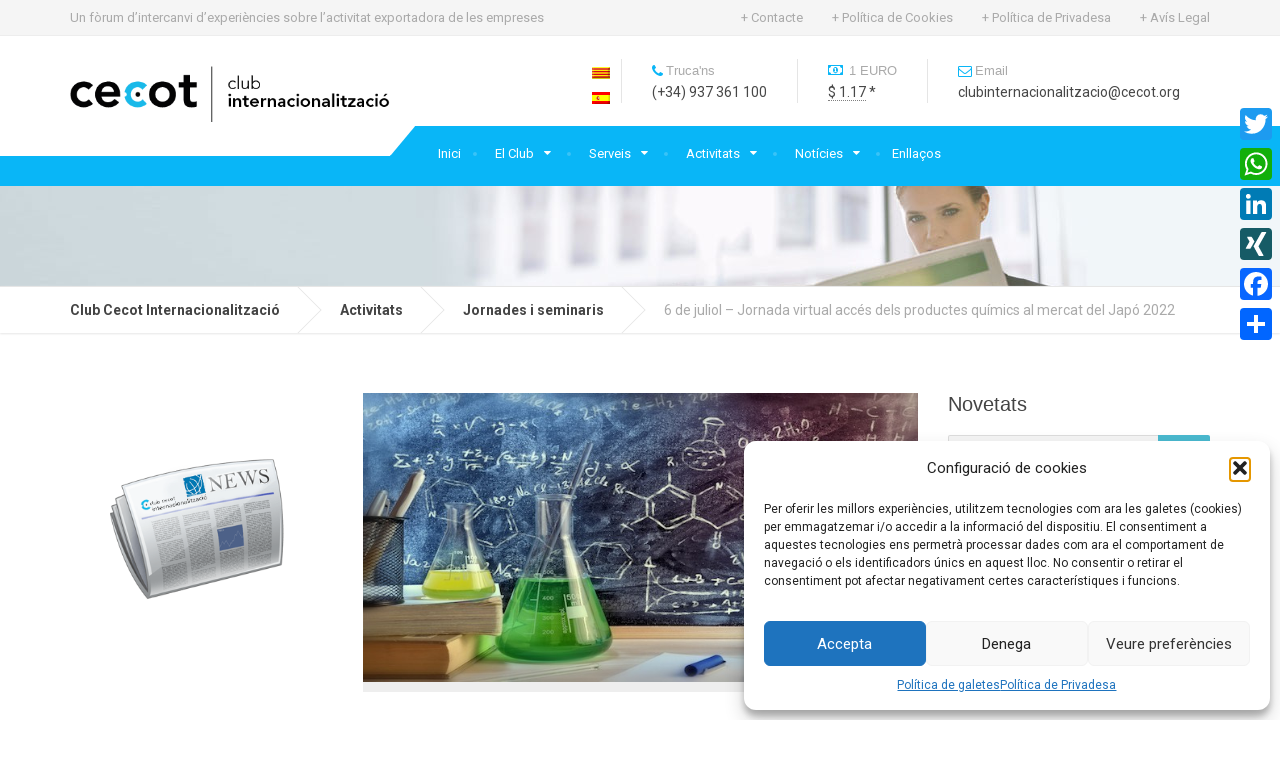

--- FILE ---
content_type: text/html; charset=UTF-8
request_url: https://www.cecotinternacionalitzacio.org/6-de-juliol-jornada-virtual-acces-dels-productes-quimics-al-mercat-del-japo-2022/
body_size: 23349
content:

<!DOCTYPE html>
<html lang="ca">
	<head>
		<meta charset="UTF-8" />
		<meta name="viewport" content="width=device-width, initial-scale=1.0" />
		<link rel="pingback" href="https://www.cecotinternacionalitzacio.org/xmlrpc.php" />

		<meta name='robots' content='noindex, nofollow' />
<link rel="alternate" hreflang="ca" href="https://www.cecotinternacionalitzacio.org/6-de-juliol-jornada-virtual-acces-dels-productes-quimics-al-mercat-del-japo-2022/" />
<link rel="alternate" hreflang="es-es" href="https://www.cecotinternacionalitzacio.org/es/6-de-juliol-jornada-virtual-acces-dels-productes-quimics-al-mercat-del-japo-2022/" />
<link rel="alternate" hreflang="x-default" href="https://www.cecotinternacionalitzacio.org/6-de-juliol-jornada-virtual-acces-dels-productes-quimics-al-mercat-del-japo-2022/" />

	<!-- This site is optimized with the Yoast SEO plugin v19.6.1 - https://yoast.com/wordpress/plugins/seo/ -->
	<title>6 de juliol - Jornada virtual accés dels productes químics al mercat del Japó 2022 - Club Cecot Internacionalització</title>
	<meta property="og:locale" content="ca_ES" />
	<meta property="og:type" content="article" />
	<meta property="og:title" content="6 de juliol - Jornada virtual accés dels productes químics al mercat del Japó 2022 - Club Cecot Internacionalització" />
	<meta property="og:description" content="De 9:00h a 10:00h - Durant aquesta jornada i de la mà d&#039;experts locals es donaran a conèixer regulacions en la importació de productes químics en el mercat japonès. Llegir més &raquo;" />
	<meta property="og:url" content="https://www.cecotinternacionalitzacio.org/6-de-juliol-jornada-virtual-acces-dels-productes-quimics-al-mercat-del-japo-2022/" />
	<meta property="og:site_name" content="Club Cecot Internacionalització" />
	<meta property="article:published_time" content="2022-06-27T10:47:20+00:00" />
	<meta property="article:modified_time" content="2022-06-27T10:47:22+00:00" />
	<meta property="og:image" content="https://www.cecotinternacionalitzacio.org/wp-content/uploads/2020/11/gettyimages-874157664.jpg" />
	<meta property="og:image:width" content="688" />
	<meta property="og:image:height" content="358" />
	<meta property="og:image:type" content="image/jpeg" />
	<meta name="author" content="Pilar" />
	<meta name="twitter:card" content="summary" />
	<meta name="twitter:label1" content="Escrit per" />
	<meta name="twitter:data1" content="Pilar" />
	<meta name="twitter:label2" content="Temps estimat de lectura" />
	<meta name="twitter:data2" content="2 minuts" />
	<script type="application/ld+json" class="yoast-schema-graph">{"@context":"https://schema.org","@graph":[{"@type":"Article","@id":"https://www.cecotinternacionalitzacio.org/6-de-juliol-jornada-virtual-acces-dels-productes-quimics-al-mercat-del-japo-2022/#article","isPartOf":{"@id":"https://www.cecotinternacionalitzacio.org/6-de-juliol-jornada-virtual-acces-dels-productes-quimics-al-mercat-del-japo-2022/"},"author":{"name":"Pilar","@id":"https://www.cecotinternacionalitzacio.org/#/schema/person/d91738a2c122bbfcdd029c0e82833c58"},"headline":"6 de juliol &#8211; Jornada virtual accés dels productes químics al mercat del Japó 2022","datePublished":"2022-06-27T10:47:20+00:00","dateModified":"2022-06-27T10:47:22+00:00","mainEntityOfPage":{"@id":"https://www.cecotinternacionalitzacio.org/6-de-juliol-jornada-virtual-acces-dels-productes-quimics-al-mercat-del-japo-2022/"},"wordCount":213,"publisher":{"@id":"https://www.cecotinternacionalitzacio.org/#organization"},"image":{"@id":"https://www.cecotinternacionalitzacio.org/6-de-juliol-jornada-virtual-acces-dels-productes-quimics-al-mercat-del-japo-2022/#primaryimage"},"thumbnailUrl":"https://www.cecotinternacionalitzacio.org/wp-content/uploads/2020/11/gettyimages-874157664.jpg","articleSection":["Activitats","Boletin","Jornades i seminaris","Novetats"],"inLanguage":"ca"},{"@type":"WebPage","@id":"https://www.cecotinternacionalitzacio.org/6-de-juliol-jornada-virtual-acces-dels-productes-quimics-al-mercat-del-japo-2022/","url":"https://www.cecotinternacionalitzacio.org/6-de-juliol-jornada-virtual-acces-dels-productes-quimics-al-mercat-del-japo-2022/","name":"6 de juliol - Jornada virtual accés dels productes químics al mercat del Japó 2022 - Club Cecot Internacionalització","isPartOf":{"@id":"https://www.cecotinternacionalitzacio.org/#website"},"primaryImageOfPage":{"@id":"https://www.cecotinternacionalitzacio.org/6-de-juliol-jornada-virtual-acces-dels-productes-quimics-al-mercat-del-japo-2022/#primaryimage"},"image":{"@id":"https://www.cecotinternacionalitzacio.org/6-de-juliol-jornada-virtual-acces-dels-productes-quimics-al-mercat-del-japo-2022/#primaryimage"},"thumbnailUrl":"https://www.cecotinternacionalitzacio.org/wp-content/uploads/2020/11/gettyimages-874157664.jpg","datePublished":"2022-06-27T10:47:20+00:00","dateModified":"2022-06-27T10:47:22+00:00","breadcrumb":{"@id":"https://www.cecotinternacionalitzacio.org/6-de-juliol-jornada-virtual-acces-dels-productes-quimics-al-mercat-del-japo-2022/#breadcrumb"},"inLanguage":"ca","potentialAction":[{"@type":"ReadAction","target":["https://www.cecotinternacionalitzacio.org/6-de-juliol-jornada-virtual-acces-dels-productes-quimics-al-mercat-del-japo-2022/"]}]},{"@type":"ImageObject","inLanguage":"ca","@id":"https://www.cecotinternacionalitzacio.org/6-de-juliol-jornada-virtual-acces-dels-productes-quimics-al-mercat-del-japo-2022/#primaryimage","url":"https://www.cecotinternacionalitzacio.org/wp-content/uploads/2020/11/gettyimages-874157664.jpg","contentUrl":"https://www.cecotinternacionalitzacio.org/wp-content/uploads/2020/11/gettyimages-874157664.jpg","width":688,"height":358},{"@type":"BreadcrumbList","@id":"https://www.cecotinternacionalitzacio.org/6-de-juliol-jornada-virtual-acces-dels-productes-quimics-al-mercat-del-japo-2022/#breadcrumb","itemListElement":[{"@type":"ListItem","position":1,"name":"Inici","item":"https://www.cecotinternacionalitzacio.org/"},{"@type":"ListItem","position":2,"name":"6 de juliol &#8211; Jornada virtual accés dels productes químics al mercat del Japó 2022"}]},{"@type":"WebSite","@id":"https://www.cecotinternacionalitzacio.org/#website","url":"https://www.cecotinternacionalitzacio.org/","name":"Club Cecot Internacionalització","description":"Un fòrum d’intercanvi d’experiències sobre l’activitat exportadora de les empreses","publisher":{"@id":"https://www.cecotinternacionalitzacio.org/#organization"},"potentialAction":[{"@type":"SearchAction","target":{"@type":"EntryPoint","urlTemplate":"https://www.cecotinternacionalitzacio.org/?s={search_term_string}"},"query-input":"required name=search_term_string"}],"inLanguage":"ca"},{"@type":"Organization","@id":"https://www.cecotinternacionalitzacio.org/#organization","name":"Club Cecot Internacionalització","url":"https://www.cecotinternacionalitzacio.org/","sameAs":[],"logo":{"@type":"ImageObject","inLanguage":"ca","@id":"https://www.cecotinternacionalitzacio.org/#/schema/logo/image/","url":"https://www.cecotinternacionalitzacio.org/wp-content/uploads/2015/07/Logo_Club_Int_165x60.png","contentUrl":"https://www.cecotinternacionalitzacio.org/wp-content/uploads/2015/07/Logo_Club_Int_165x60.png","width":165,"height":60,"caption":"Club Cecot Internacionalització"},"image":{"@id":"https://www.cecotinternacionalitzacio.org/#/schema/logo/image/"}},{"@type":"Person","@id":"https://www.cecotinternacionalitzacio.org/#/schema/person/d91738a2c122bbfcdd029c0e82833c58","name":"Pilar","image":{"@type":"ImageObject","inLanguage":"ca","@id":"https://www.cecotinternacionalitzacio.org/#/schema/person/image/","url":"https://secure.gravatar.com/avatar/f2e77c681378a4ef43be45f4831b4f9f?s=96&r=g","contentUrl":"https://secure.gravatar.com/avatar/f2e77c681378a4ef43be45f4831b4f9f?s=96&r=g","caption":"Pilar"},"url":"https://www.cecotinternacionalitzacio.org/author/p-lores/"}]}</script>
	<!-- / Yoast SEO plugin. -->


<link rel='dns-prefetch' href='//www.cecotinternacionalitzacio.org' />
<link rel='dns-prefetch' href='//static.addtoany.com' />
<link rel='dns-prefetch' href='//fonts.googleapis.com' />
<link rel='dns-prefetch' href='//s.w.org' />
<link rel="alternate" type="application/rss+xml" title="Club Cecot Internacionalització &raquo; Canal d&#039;informació" href="https://www.cecotinternacionalitzacio.org/feed/" />
<link rel="alternate" type="application/rss+xml" title="Club Cecot Internacionalització &raquo; Canal dels comentaris" href="https://www.cecotinternacionalitzacio.org/comments/feed/" />
		<!-- This site uses the Google Analytics by ExactMetrics plugin v8.11.1 - Using Analytics tracking - https://www.exactmetrics.com/ -->
		<!-- Note: ExactMetrics is not currently configured on this site. The site owner needs to authenticate with Google Analytics in the ExactMetrics settings panel. -->
					<!-- No tracking code set -->
				<!-- / Google Analytics by ExactMetrics -->
		<script type="text/javascript">
window._wpemojiSettings = {"baseUrl":"https:\/\/s.w.org\/images\/core\/emoji\/14.0.0\/72x72\/","ext":".png","svgUrl":"https:\/\/s.w.org\/images\/core\/emoji\/14.0.0\/svg\/","svgExt":".svg","source":{"concatemoji":"https:\/\/www.cecotinternacionalitzacio.org\/wp-includes\/js\/wp-emoji-release.min.js?ver=6.0.11"}};
/*! This file is auto-generated */
!function(e,a,t){var n,r,o,i=a.createElement("canvas"),p=i.getContext&&i.getContext("2d");function s(e,t){var a=String.fromCharCode,e=(p.clearRect(0,0,i.width,i.height),p.fillText(a.apply(this,e),0,0),i.toDataURL());return p.clearRect(0,0,i.width,i.height),p.fillText(a.apply(this,t),0,0),e===i.toDataURL()}function c(e){var t=a.createElement("script");t.src=e,t.defer=t.type="text/javascript",a.getElementsByTagName("head")[0].appendChild(t)}for(o=Array("flag","emoji"),t.supports={everything:!0,everythingExceptFlag:!0},r=0;r<o.length;r++)t.supports[o[r]]=function(e){if(!p||!p.fillText)return!1;switch(p.textBaseline="top",p.font="600 32px Arial",e){case"flag":return s([127987,65039,8205,9895,65039],[127987,65039,8203,9895,65039])?!1:!s([55356,56826,55356,56819],[55356,56826,8203,55356,56819])&&!s([55356,57332,56128,56423,56128,56418,56128,56421,56128,56430,56128,56423,56128,56447],[55356,57332,8203,56128,56423,8203,56128,56418,8203,56128,56421,8203,56128,56430,8203,56128,56423,8203,56128,56447]);case"emoji":return!s([129777,127995,8205,129778,127999],[129777,127995,8203,129778,127999])}return!1}(o[r]),t.supports.everything=t.supports.everything&&t.supports[o[r]],"flag"!==o[r]&&(t.supports.everythingExceptFlag=t.supports.everythingExceptFlag&&t.supports[o[r]]);t.supports.everythingExceptFlag=t.supports.everythingExceptFlag&&!t.supports.flag,t.DOMReady=!1,t.readyCallback=function(){t.DOMReady=!0},t.supports.everything||(n=function(){t.readyCallback()},a.addEventListener?(a.addEventListener("DOMContentLoaded",n,!1),e.addEventListener("load",n,!1)):(e.attachEvent("onload",n),a.attachEvent("onreadystatechange",function(){"complete"===a.readyState&&t.readyCallback()})),(e=t.source||{}).concatemoji?c(e.concatemoji):e.wpemoji&&e.twemoji&&(c(e.twemoji),c(e.wpemoji)))}(window,document,window._wpemojiSettings);
</script>
<style type="text/css">
img.wp-smiley,
img.emoji {
	display: inline !important;
	border: none !important;
	box-shadow: none !important;
	height: 1em !important;
	width: 1em !important;
	margin: 0 0.07em !important;
	vertical-align: -0.1em !important;
	background: none !important;
	padding: 0 !important;
}
</style>
	<link rel='stylesheet' id='parent-style-css'  href='https://www.cecotinternacionalitzacio.org/wp-content/themes/cargopress-pt/style.css?ver=6.0.11' type='text/css' media='all' />
<link rel='stylesheet' id='wp-block-library-css'  href='https://www.cecotinternacionalitzacio.org/wp-includes/css/dist/block-library/style.min.css?ver=6.0.11' type='text/css' media='all' />
<style id='global-styles-inline-css' type='text/css'>
body{--wp--preset--color--black: #000000;--wp--preset--color--cyan-bluish-gray: #abb8c3;--wp--preset--color--white: #ffffff;--wp--preset--color--pale-pink: #f78da7;--wp--preset--color--vivid-red: #cf2e2e;--wp--preset--color--luminous-vivid-orange: #ff6900;--wp--preset--color--luminous-vivid-amber: #fcb900;--wp--preset--color--light-green-cyan: #7bdcb5;--wp--preset--color--vivid-green-cyan: #00d084;--wp--preset--color--pale-cyan-blue: #8ed1fc;--wp--preset--color--vivid-cyan-blue: #0693e3;--wp--preset--color--vivid-purple: #9b51e0;--wp--preset--gradient--vivid-cyan-blue-to-vivid-purple: linear-gradient(135deg,rgba(6,147,227,1) 0%,rgb(155,81,224) 100%);--wp--preset--gradient--light-green-cyan-to-vivid-green-cyan: linear-gradient(135deg,rgb(122,220,180) 0%,rgb(0,208,130) 100%);--wp--preset--gradient--luminous-vivid-amber-to-luminous-vivid-orange: linear-gradient(135deg,rgba(252,185,0,1) 0%,rgba(255,105,0,1) 100%);--wp--preset--gradient--luminous-vivid-orange-to-vivid-red: linear-gradient(135deg,rgba(255,105,0,1) 0%,rgb(207,46,46) 100%);--wp--preset--gradient--very-light-gray-to-cyan-bluish-gray: linear-gradient(135deg,rgb(238,238,238) 0%,rgb(169,184,195) 100%);--wp--preset--gradient--cool-to-warm-spectrum: linear-gradient(135deg,rgb(74,234,220) 0%,rgb(151,120,209) 20%,rgb(207,42,186) 40%,rgb(238,44,130) 60%,rgb(251,105,98) 80%,rgb(254,248,76) 100%);--wp--preset--gradient--blush-light-purple: linear-gradient(135deg,rgb(255,206,236) 0%,rgb(152,150,240) 100%);--wp--preset--gradient--blush-bordeaux: linear-gradient(135deg,rgb(254,205,165) 0%,rgb(254,45,45) 50%,rgb(107,0,62) 100%);--wp--preset--gradient--luminous-dusk: linear-gradient(135deg,rgb(255,203,112) 0%,rgb(199,81,192) 50%,rgb(65,88,208) 100%);--wp--preset--gradient--pale-ocean: linear-gradient(135deg,rgb(255,245,203) 0%,rgb(182,227,212) 50%,rgb(51,167,181) 100%);--wp--preset--gradient--electric-grass: linear-gradient(135deg,rgb(202,248,128) 0%,rgb(113,206,126) 100%);--wp--preset--gradient--midnight: linear-gradient(135deg,rgb(2,3,129) 0%,rgb(40,116,252) 100%);--wp--preset--duotone--dark-grayscale: url('#wp-duotone-dark-grayscale');--wp--preset--duotone--grayscale: url('#wp-duotone-grayscale');--wp--preset--duotone--purple-yellow: url('#wp-duotone-purple-yellow');--wp--preset--duotone--blue-red: url('#wp-duotone-blue-red');--wp--preset--duotone--midnight: url('#wp-duotone-midnight');--wp--preset--duotone--magenta-yellow: url('#wp-duotone-magenta-yellow');--wp--preset--duotone--purple-green: url('#wp-duotone-purple-green');--wp--preset--duotone--blue-orange: url('#wp-duotone-blue-orange');--wp--preset--font-size--small: 13px;--wp--preset--font-size--medium: 20px;--wp--preset--font-size--large: 36px;--wp--preset--font-size--x-large: 42px;}.has-black-color{color: var(--wp--preset--color--black) !important;}.has-cyan-bluish-gray-color{color: var(--wp--preset--color--cyan-bluish-gray) !important;}.has-white-color{color: var(--wp--preset--color--white) !important;}.has-pale-pink-color{color: var(--wp--preset--color--pale-pink) !important;}.has-vivid-red-color{color: var(--wp--preset--color--vivid-red) !important;}.has-luminous-vivid-orange-color{color: var(--wp--preset--color--luminous-vivid-orange) !important;}.has-luminous-vivid-amber-color{color: var(--wp--preset--color--luminous-vivid-amber) !important;}.has-light-green-cyan-color{color: var(--wp--preset--color--light-green-cyan) !important;}.has-vivid-green-cyan-color{color: var(--wp--preset--color--vivid-green-cyan) !important;}.has-pale-cyan-blue-color{color: var(--wp--preset--color--pale-cyan-blue) !important;}.has-vivid-cyan-blue-color{color: var(--wp--preset--color--vivid-cyan-blue) !important;}.has-vivid-purple-color{color: var(--wp--preset--color--vivid-purple) !important;}.has-black-background-color{background-color: var(--wp--preset--color--black) !important;}.has-cyan-bluish-gray-background-color{background-color: var(--wp--preset--color--cyan-bluish-gray) !important;}.has-white-background-color{background-color: var(--wp--preset--color--white) !important;}.has-pale-pink-background-color{background-color: var(--wp--preset--color--pale-pink) !important;}.has-vivid-red-background-color{background-color: var(--wp--preset--color--vivid-red) !important;}.has-luminous-vivid-orange-background-color{background-color: var(--wp--preset--color--luminous-vivid-orange) !important;}.has-luminous-vivid-amber-background-color{background-color: var(--wp--preset--color--luminous-vivid-amber) !important;}.has-light-green-cyan-background-color{background-color: var(--wp--preset--color--light-green-cyan) !important;}.has-vivid-green-cyan-background-color{background-color: var(--wp--preset--color--vivid-green-cyan) !important;}.has-pale-cyan-blue-background-color{background-color: var(--wp--preset--color--pale-cyan-blue) !important;}.has-vivid-cyan-blue-background-color{background-color: var(--wp--preset--color--vivid-cyan-blue) !important;}.has-vivid-purple-background-color{background-color: var(--wp--preset--color--vivid-purple) !important;}.has-black-border-color{border-color: var(--wp--preset--color--black) !important;}.has-cyan-bluish-gray-border-color{border-color: var(--wp--preset--color--cyan-bluish-gray) !important;}.has-white-border-color{border-color: var(--wp--preset--color--white) !important;}.has-pale-pink-border-color{border-color: var(--wp--preset--color--pale-pink) !important;}.has-vivid-red-border-color{border-color: var(--wp--preset--color--vivid-red) !important;}.has-luminous-vivid-orange-border-color{border-color: var(--wp--preset--color--luminous-vivid-orange) !important;}.has-luminous-vivid-amber-border-color{border-color: var(--wp--preset--color--luminous-vivid-amber) !important;}.has-light-green-cyan-border-color{border-color: var(--wp--preset--color--light-green-cyan) !important;}.has-vivid-green-cyan-border-color{border-color: var(--wp--preset--color--vivid-green-cyan) !important;}.has-pale-cyan-blue-border-color{border-color: var(--wp--preset--color--pale-cyan-blue) !important;}.has-vivid-cyan-blue-border-color{border-color: var(--wp--preset--color--vivid-cyan-blue) !important;}.has-vivid-purple-border-color{border-color: var(--wp--preset--color--vivid-purple) !important;}.has-vivid-cyan-blue-to-vivid-purple-gradient-background{background: var(--wp--preset--gradient--vivid-cyan-blue-to-vivid-purple) !important;}.has-light-green-cyan-to-vivid-green-cyan-gradient-background{background: var(--wp--preset--gradient--light-green-cyan-to-vivid-green-cyan) !important;}.has-luminous-vivid-amber-to-luminous-vivid-orange-gradient-background{background: var(--wp--preset--gradient--luminous-vivid-amber-to-luminous-vivid-orange) !important;}.has-luminous-vivid-orange-to-vivid-red-gradient-background{background: var(--wp--preset--gradient--luminous-vivid-orange-to-vivid-red) !important;}.has-very-light-gray-to-cyan-bluish-gray-gradient-background{background: var(--wp--preset--gradient--very-light-gray-to-cyan-bluish-gray) !important;}.has-cool-to-warm-spectrum-gradient-background{background: var(--wp--preset--gradient--cool-to-warm-spectrum) !important;}.has-blush-light-purple-gradient-background{background: var(--wp--preset--gradient--blush-light-purple) !important;}.has-blush-bordeaux-gradient-background{background: var(--wp--preset--gradient--blush-bordeaux) !important;}.has-luminous-dusk-gradient-background{background: var(--wp--preset--gradient--luminous-dusk) !important;}.has-pale-ocean-gradient-background{background: var(--wp--preset--gradient--pale-ocean) !important;}.has-electric-grass-gradient-background{background: var(--wp--preset--gradient--electric-grass) !important;}.has-midnight-gradient-background{background: var(--wp--preset--gradient--midnight) !important;}.has-small-font-size{font-size: var(--wp--preset--font-size--small) !important;}.has-medium-font-size{font-size: var(--wp--preset--font-size--medium) !important;}.has-large-font-size{font-size: var(--wp--preset--font-size--large) !important;}.has-x-large-font-size{font-size: var(--wp--preset--font-size--x-large) !important;}
</style>
<link rel='stylesheet' id='contact-form-7-css'  href='https://www.cecotinternacionalitzacio.org/wp-content/plugins/contact-form-7/includes/css/styles.css?ver=5.7.7' type='text/css' media='all' />
<link rel='stylesheet' id='wpml-legacy-horizontal-list-0-css'  href='//www.cecotinternacionalitzacio.org/wp-content/plugins/sitepress-multilingual-cms/templates/language-switchers/legacy-list-horizontal/style.min.css?ver=1' type='text/css' media='all' />
<style id='wpml-legacy-horizontal-list-0-inline-css' type='text/css'>
.wpml-ls-statics-shortcode_actions{background-color:#ffffff;}.wpml-ls-statics-shortcode_actions, .wpml-ls-statics-shortcode_actions .wpml-ls-sub-menu, .wpml-ls-statics-shortcode_actions a {border-color:#cdcdcd;}.wpml-ls-statics-shortcode_actions a {color:#444444;background-color:#ffffff;}.wpml-ls-statics-shortcode_actions a:hover,.wpml-ls-statics-shortcode_actions a:focus {color:#000000;background-color:#eeeeee;}.wpml-ls-statics-shortcode_actions .wpml-ls-current-language>a {color:#444444;background-color:#ffffff;}.wpml-ls-statics-shortcode_actions .wpml-ls-current-language:hover>a, .wpml-ls-statics-shortcode_actions .wpml-ls-current-language>a:focus {color:#000000;background-color:#eeeeee;}
</style>
<link rel='stylesheet' id='wpml-legacy-vertical-list-0-css'  href='//www.cecotinternacionalitzacio.org/wp-content/plugins/sitepress-multilingual-cms/templates/language-switchers/legacy-list-vertical/style.min.css?ver=1' type='text/css' media='all' />
<style id='wpml-legacy-vertical-list-0-inline-css' type='text/css'>
.wpml-ls-sidebars-header-widgets{background-color:#ffffff;}.wpml-ls-sidebars-header-widgets, .wpml-ls-sidebars-header-widgets .wpml-ls-sub-menu, .wpml-ls-sidebars-header-widgets a {border-color:#ffffff;}.wpml-ls-sidebars-header-widgets a {color:#444444;background-color:#ffffff;}.wpml-ls-sidebars-header-widgets a:hover,.wpml-ls-sidebars-header-widgets a:focus {color:#000000;background-color:#eeeeee;}.wpml-ls-sidebars-header-widgets .wpml-ls-current-language>a {color:#444444;background-color:#ffffff;}.wpml-ls-sidebars-header-widgets .wpml-ls-current-language:hover>a, .wpml-ls-sidebars-header-widgets .wpml-ls-current-language>a:focus {color:#000000;background-color:#eeeeee;}
</style>
<link rel='stylesheet' id='cmplz-general-css'  href='https://www.cecotinternacionalitzacio.org/wp-content/plugins/complianz-gdpr/assets/css/cookieblocker.min.css?ver=1757495030' type='text/css' media='all' />
<link rel='stylesheet' id='cargopress-main-css'  href='https://www.cecotinternacionalitzacio.org/wp-content/themes/cargopress-pt-child/style.css?ver=1.0' type='text/css' media='all' />
<style id='cargopress-main-inline-css' type='text/css'>
/* WP Customizer start */
.top, .top-navigation .sub-menu > li > a { background-color: #f5f5f5; }
.top, .top-navigation .sub-menu > li > a { border-bottom-color: #ededed; }
.top-navigation .sub-menu > li > .sub-menu { border-left-color: #ededed; }
.top, .top-navigation > li > a, .top-navigation .sub-menu > li > a { color: #aaaaaa; }
.top-navigation > li > a:hover, .top-navigation > li > a:focus, .top-navigation .sub-menu > li > a:focus, .top-navigation .sub-menu > li > a:hover { color: #919191; }
.header__widgets, .header__logo, .header__container::before, .header__container::after, .header__logo::after { background-color: #ffffff; }
@media (max-width: 991px) { .header__container, .main-navigation .sub-menu>li>a { background-color: #ffffff; } }
.header, .header .icon-box__title { color: #aaaaaa; }
.header .icon-box__subtitle { color: #474747; }
.breadcrumbs { background-color: #ffffff; }
.breadcrumbs a::before, .breadcrumbs a::after { background-color: #e6e6e6; }
.breadcrumbs a { color: #444444; }
.breadcrumbs a:hover { color: #373737; }
.breadcrumbs { color: #aaaaaa; }
@media (min-width: 992px) { .header__container, .is-sticky-nav .header__navigation { background-color: #09b6f7; } }
.navbar-toggle, .jumbotron { background-color: #09b6f7; }
.navbar-toggle:hover { background-color: #009dde; }
@media (min-width: 992px) { .social-icons__link, .social-icons__link:hover { color: #09b6f7; } }
@media (min-width: 992px) { .main-navigation > li > a, .main-navigation .menu-item-has-children::after, .main-navigation > li:hover > a, .main-navigation > li:focus > a { color: #ffffff; } }
@media (min-width: 992px) { .main-navigation .menu-item-has-children:hover > a, .main-navigation .sub-menu > li > a, .main-navigation ul.sub-menu { background-color: #ffffff; } }
@media (min-width: 992px) { .main-navigation .sub-menu > li > a, .main-navigation .sub-menu .menu-item-has-children::after { color: #999999; } }
@media (min-width: 992px) { .main-navigation .menu-item-has-children:hover > a, .main-navigation .sub-menu > li > a:hover, .main-navigation .menu-item-has-children:hover::after, .main-navigation .sub-menu .menu-item-has-children:hover::after { color: #09b6f7; } }
@media (max-width: 991px) { .main-navigation > li > a { color: #444444; } }
@media (max-width: 991px) { .main-navigation > li:hover > a, .main-navigation > li:focus > a { color: #09b6f7; } }
@media (max-width: 991px) { .main-navigation .sub-menu > li > a { color: #999999; } }
@media (max-width: 991px) { .main-navigation .sub-menu > li > a:hover { color: #09b6f7; } }
.main-title { background-image: url(""); }
.main-title h1, .main-title h2 { color: #6b96bf; }
.main-title h3 { color: #aaaaaa; }
body, .widget_pw_icon_box .icon-box__subtitle { color: #aaaaaa; }
h1, h2, h3, h4, h5, h6, hentry__title, .hentry__title a, .page-box__title a { color: #444444; }
.header .icon-box .fa, .number-counter__icon, hr.hr-quote::after { color: #ffffff; }
.latest-news__date, .sticky .btn--post, .main-navigation > .current-menu-item > a::after, .main-navigation > li:hover > a::after, .main-navigation > li:focus > a::after, body.woocommerce-page span.onsale, .woocommerce span.onsale { background-color: #ffffff; }
.latest-news__date::after { border-top-color: #ebebeb; }
.sticky .btn--post { border-color: #ffffff; }
.btn-primary, .testimonial__quote::before, .widget_search .search-submit, .sidebar .widget_nav_menu ul > li.current-menu-item a, .pagination .current, body.woocommerce-page .widget_shopping_cart_content .buttons .checkout, body.woocommerce-page nav.woocommerce-pagination ul li span.current, body.woocommerce-page button.button.alt, body.woocommerce-page div.product .woocommerce-tabs ul.tabs li.active, body.woocommerce-page .woocommerce-error a.button, body.woocommerce-page .woocommerce-info a.button, body.woocommerce-page .woocommerce-message a.button, .woocommerce-cart .wc-proceed-to-checkout a.checkout-button, body.woocommerce-page #payment #place_order, body.woocommerce-page #review_form #respond input#submit, .woocommerce button.button.alt:disabled, .woocommerce button.button.alt:disabled:hover, .woocommerce button.button.alt:disabled[disabled], .woocommerce button.button.alt:disabled[disabled]:hover, .widget_calendar caption { background-color: #4ab9cf; }
.btn-primary, body.woocommerce-page .widget_shopping_cart_content .buttons .checkout { border-color: #4ab9cf; }
.btn-primary:hover, .btn-primary:focus, .btn-primary:active, .open > .btn-primary.dropdown-toggle, .btn-primary.active, .btn-primary.focus, .widget_search .search-submit:hover, .widget_search .search-submit:focus, body.woocommerce-page .widget_shopping_cart_content .buttons .checkout:hover, body.woocommerce-page button.button.alt:hover, body.woocommerce-page .woocommerce-error a.button:hover, body.woocommerce-page .woocommerce-info a.button:hover, body.woocommerce-page .woocommerce-message a.button:hover, .woocommerce-cart .wc-proceed-to-checkout a.checkout-button:hover, body.woocommerce-page #payment #place_order:hover, body.woocommerce-page #review_form #respond input#submit:hover { background-color: #3dacc2; }
.btn-primary:hover, .btn-primary:focus, .btn-primary:active, .open > .btn-primary.dropdown-toggle, .btn-primary.active, .btn-primary.focus, body.woocommerce-page .widget_shopping_cart_content .buttons .checkout:hover { border-color: #3dacc2; }
a, .latest-news--more-news::after, .widget_pw_icon_box .icon-box:hover .fa, body.woocommerce-page ul.products li.product a:hover img, .woocommerce ul.products li.product a:hover img, body.woocommerce-page ul.products li.product .price, .woocommerce ul.products li.product .price, body.woocommerce-page .star-rating, .woocommerce .star-rating, body.woocommerce-page div.product p.price, body.woocommerce-page p.stars a { color: #4ab9cf; }
a:hover, a:focus { color: #3dacc2; }
.widget_pw_icon_box .icon-box:hover, .logo-panel img:hover { border-bottom-color: #4ab9cf; }
.footer-top, .footer::before, .footer::after, .footer-top::before, .footer-top::after { background-color: #e9e9ed; }
.footer .icon-container--square, .footer .icon-container--circle { color: #e9e9ed; }
.footer-top__headings { color: #ffffff; }
.footer-top, .footer-top .textwidget { color: #9eb7cb; }
.footer .widget_nav_menu ul > li > a { color: #9eb7cb; }
.footer-bottom { background-color: #09b6f7; }
.footer-bottom { color: #577186; }
.footer-bottom a { color: #eeeeee; }
.footer-bottom a:hover { color: #fbfbfb; }
/* WP Customizer end */

			@media (min-width: 992px) {
				.header__logo {
					width: 320px;
				}
				.header__widgets {
					width: calc(100% - 320px);
				}
				.header__navigation {
					width: 75%;
				}
			}
			@media (min-width: 1200px) {
				.header__navigation {
					width: calc(80% - 350px);
					margin-left: 350px;
				}
			}
.main-title { background: #f5f5f5 linear-gradient(90deg, #f5f5f5, #eeeeee) }

			@media (min-width: 992px){
				.header__logo img {
					margin-top: 30px;
				}
			}

</style>
<link rel='stylesheet' id='google-fonts-css'  href='//fonts.googleapis.com/css?family=Roboto%3A400%2C700%7CSource+Sans+Pro%3A700%2C900&#038;subset=latin' type='text/css' media='all' />
<link rel='stylesheet' id='recent-posts-widget-with-thumbnails-public-style-css'  href='https://www.cecotinternacionalitzacio.org/wp-content/plugins/recent-posts-widget-with-thumbnails/public.css?ver=7.1.1' type='text/css' media='all' />
<link rel='stylesheet' id='slb_core-css'  href='https://www.cecotinternacionalitzacio.org/wp-content/plugins/simple-lightbox/client/css/app.css?ver=2.9.4' type='text/css' media='all' />
<link rel='stylesheet' id='addtoany-css'  href='https://www.cecotinternacionalitzacio.org/wp-content/plugins/add-to-any/addtoany.min.css?ver=1.16' type='text/css' media='all' />
<style id='addtoany-inline-css' type='text/css'>
@media screen and (max-width:980px){
.a2a_floating_style.a2a_vertical_style{display:none;}
}
</style>
<script type='text/javascript' src='https://www.cecotinternacionalitzacio.org/wp-includes/js/tinymce/tinymce.min.js?ver=49110-20201110' id='wp-tinymce-root-js'></script>
<script type='text/javascript' src='https://www.cecotinternacionalitzacio.org/wp-includes/js/tinymce/plugins/compat3x/plugin.min.js?ver=49110-20201110' id='wp-tinymce-js'></script>
<script type='text/javascript' src='https://www.cecotinternacionalitzacio.org/wp-includes/js/jquery/jquery.min.js?ver=3.6.0' id='jquery-core-js'></script>
<script type='text/javascript' src='https://www.cecotinternacionalitzacio.org/wp-includes/js/jquery/jquery-migrate.min.js?ver=3.3.2' id='jquery-migrate-js'></script>
<script type='text/javascript' id='addtoany-core-js-before'>
window.a2a_config=window.a2a_config||{};a2a_config.callbacks=[];a2a_config.overlays=[];a2a_config.templates={};a2a_localize = {
	Share: "Comparteix",
	Save: "Desa",
	Subscribe: "Subscriure's",
	Email: "Correu electrònic",
	Bookmark: "Preferit",
	ShowAll: "Mostra tots",
	ShowLess: "Mostra'n menys",
	FindServices: "Cerca servei(s)",
	FindAnyServiceToAddTo: "Troba instantàniament qualsevol servei per a afegir a",
	PoweredBy: "Potenciat per",
	ShareViaEmail: "Comparteix per correu electrònic",
	SubscribeViaEmail: "Subscriu-me per correu electrònic",
	BookmarkInYourBrowser: "Afegiu l'adreça d'interès al vostre navegador",
	BookmarkInstructions: "Premeu Ctrl+D o \u2318+D per afegir als preferits aquesta pàgina",
	AddToYourFavorites: "Afegiu als vostres favorits",
	SendFromWebOrProgram: "Envia des de qualsevol adreça o programa de correu electrònic",
	EmailProgram: "Programa de correu electrònic",
	More: "Més&#8230;",
	ThanksForSharing: "Gràcies per compartir!",
	ThanksForFollowing: "Gràcies per seguir!"
};
</script>
<script type='text/javascript' defer src='https://static.addtoany.com/menu/page.js' id='addtoany-core-js'></script>
<script type='text/javascript' defer src='https://www.cecotinternacionalitzacio.org/wp-content/plugins/add-to-any/addtoany.min.js?ver=1.1' id='addtoany-jquery-js'></script>
<script type='text/javascript' id='adrotate-clicker-js-extra'>
/* <![CDATA[ */
var click_object = {"ajax_url":"https:\/\/www.cecotinternacionalitzacio.org\/wp-admin\/admin-ajax.php"};
/* ]]> */
</script>
<script type='text/javascript' src='https://www.cecotinternacionalitzacio.org/wp-content/plugins/adrotate/library/jquery.clicker.js' id='adrotate-clicker-js'></script>
<script type='text/javascript' src='https://www.cecotinternacionalitzacio.org/wp-content/plugins/revslider/public/assets/js/rbtools.min.js?ver=6.5.18' async id='tp-tools-js'></script>
<script type='text/javascript' src='https://www.cecotinternacionalitzacio.org/wp-content/plugins/revslider/public/assets/js/rs6.min.js?ver=6.5.31' async id='revmin-js'></script>
<script type='text/javascript' src='https://www.cecotinternacionalitzacio.org/wp-content/themes/cargopress-pt/assets/js/modernizr.custom.24530.js' id='cargopress-modernizr-js'></script>
<script type='text/javascript' src='https://www.cecotinternacionalitzacio.org/wp-content/themes/cargopress-pt/bower_components/picturefill/dist/picturefill.min.js?ver=1.2.0' id='cargopress-picturefill-js'></script>
<link rel="https://api.w.org/" href="https://www.cecotinternacionalitzacio.org/wp-json/" /><link rel="alternate" type="application/json" href="https://www.cecotinternacionalitzacio.org/wp-json/wp/v2/posts/12201" /><link rel="EditURI" type="application/rsd+xml" title="RSD" href="https://www.cecotinternacionalitzacio.org/xmlrpc.php?rsd" />
<link rel="wlwmanifest" type="application/wlwmanifest+xml" href="https://www.cecotinternacionalitzacio.org/wp-includes/wlwmanifest.xml" /> 
<meta name="generator" content="WordPress 6.0.11" />
<link rel='shortlink' href='https://www.cecotinternacionalitzacio.org/?p=12201' />
<link rel="alternate" type="application/json+oembed" href="https://www.cecotinternacionalitzacio.org/wp-json/oembed/1.0/embed?url=https%3A%2F%2Fwww.cecotinternacionalitzacio.org%2F6-de-juliol-jornada-virtual-acces-dels-productes-quimics-al-mercat-del-japo-2022%2F" />
<link rel="alternate" type="text/xml+oembed" href="https://www.cecotinternacionalitzacio.org/wp-json/oembed/1.0/embed?url=https%3A%2F%2Fwww.cecotinternacionalitzacio.org%2F6-de-juliol-jornada-virtual-acces-dels-productes-quimics-al-mercat-del-japo-2022%2F&#038;format=xml" />
<meta name="generator" content="WPML ver:4.5.9 stt:8,2;" />

<!-- This site is using AdRotate v5.17.1 to display their advertisements - https://ajdg.solutions/ -->
<!-- AdRotate CSS -->
<style type="text/css" media="screen">
	.g { margin:0px; padding:0px; overflow:hidden; line-height:1; zoom:1; }
	.g img { height:auto; }
	.g-col { position:relative; float:left; }
	.g-col:first-child { margin-left: 0; }
	.g-col:last-child { margin-right: 0; }
	@media only screen and (max-width: 480px) {
		.g-col, .g-dyn, .g-single { width:100%; margin-left:0; margin-right:0; }
	}
</style>
<!-- /AdRotate CSS -->

	<link rel="preconnect" href="https://fonts.googleapis.com">
	<link rel="preconnect" href="https://fonts.gstatic.com">
				<style>.cmplz-hidden {
					display: none !important;
				}</style><meta name="generator" content="Powered by Slider Revolution 6.5.31 - responsive, Mobile-Friendly Slider Plugin for WordPress with comfortable drag and drop interface." />
<link rel="icon" href="https://www.cecotinternacionalitzacio.org/wp-content/uploads/2015/07/cropped-favicon-32x32.png" sizes="32x32" />
<link rel="icon" href="https://www.cecotinternacionalitzacio.org/wp-content/uploads/2015/07/cropped-favicon-192x192.png" sizes="192x192" />
<link rel="apple-touch-icon" href="https://www.cecotinternacionalitzacio.org/wp-content/uploads/2015/07/cropped-favicon-180x180.png" />
<meta name="msapplication-TileImage" content="https://www.cecotinternacionalitzacio.org/wp-content/uploads/2015/07/cropped-favicon-270x270.png" />
<script>function setREVStartSize(e){
			//window.requestAnimationFrame(function() {
				window.RSIW = window.RSIW===undefined ? window.innerWidth : window.RSIW;
				window.RSIH = window.RSIH===undefined ? window.innerHeight : window.RSIH;
				try {
					var pw = document.getElementById(e.c).parentNode.offsetWidth,
						newh;
					pw = pw===0 || isNaN(pw) || (e.l=="fullwidth" || e.layout=="fullwidth") ? window.RSIW : pw;
					e.tabw = e.tabw===undefined ? 0 : parseInt(e.tabw);
					e.thumbw = e.thumbw===undefined ? 0 : parseInt(e.thumbw);
					e.tabh = e.tabh===undefined ? 0 : parseInt(e.tabh);
					e.thumbh = e.thumbh===undefined ? 0 : parseInt(e.thumbh);
					e.tabhide = e.tabhide===undefined ? 0 : parseInt(e.tabhide);
					e.thumbhide = e.thumbhide===undefined ? 0 : parseInt(e.thumbhide);
					e.mh = e.mh===undefined || e.mh=="" || e.mh==="auto" ? 0 : parseInt(e.mh,0);
					if(e.layout==="fullscreen" || e.l==="fullscreen")
						newh = Math.max(e.mh,window.RSIH);
					else{
						e.gw = Array.isArray(e.gw) ? e.gw : [e.gw];
						for (var i in e.rl) if (e.gw[i]===undefined || e.gw[i]===0) e.gw[i] = e.gw[i-1];
						e.gh = e.el===undefined || e.el==="" || (Array.isArray(e.el) && e.el.length==0)? e.gh : e.el;
						e.gh = Array.isArray(e.gh) ? e.gh : [e.gh];
						for (var i in e.rl) if (e.gh[i]===undefined || e.gh[i]===0) e.gh[i] = e.gh[i-1];
											
						var nl = new Array(e.rl.length),
							ix = 0,
							sl;
						e.tabw = e.tabhide>=pw ? 0 : e.tabw;
						e.thumbw = e.thumbhide>=pw ? 0 : e.thumbw;
						e.tabh = e.tabhide>=pw ? 0 : e.tabh;
						e.thumbh = e.thumbhide>=pw ? 0 : e.thumbh;
						for (var i in e.rl) nl[i] = e.rl[i]<window.RSIW ? 0 : e.rl[i];
						sl = nl[0];
						for (var i in nl) if (sl>nl[i] && nl[i]>0) { sl = nl[i]; ix=i;}
						var m = pw>(e.gw[ix]+e.tabw+e.thumbw) ? 1 : (pw-(e.tabw+e.thumbw)) / (e.gw[ix]);
						newh =  (e.gh[ix] * m) + (e.tabh + e.thumbh);
					}
					var el = document.getElementById(e.c);
					if (el!==null && el) el.style.height = newh+"px";
					el = document.getElementById(e.c+"_wrapper");
					if (el!==null && el) {
						el.style.height = newh+"px";
						el.style.display = "block";
					}
				} catch(e){
					console.log("Failure at Presize of Slider:" + e)
				}
			//});
		  };</script>
		<style type="text/css" id="wp-custom-css">
			#panel-6176-6-0-3 img , #panel-6384-6-0-3 img{
	width:166px;
}

#panel-6176-6-0-1 img, #panel-6384-6-0-1 img{
	border: 1px solid black;
}

@media(max-width:1200px){
	.header__logo img{
	width:70% !important;
}

}

.header__logo img{
	width:100%;
	max-width: 320px;
}

.header .icon-box .fa {
    color: #09b6f7 !important;
}

.header .icon-box .fa.fa-phone {
 	  float:left;
	position:relative;
	top:5px
}

.header .icon-box .fa.fa-envelope-o {
 	  float:left;
	position:relative;
	top:5px
}tel:+34937361100

.header .icon-box span {
    line-height: 140% !important;
}

#rev_slider_4_1,#rev_slider_5_1_wrapper {z-index:0 !important;}

.social-icons__link{
	background-color: #09b6f7;
}

.social-icons__link:hover{
	cursor: default;
	background-color: #09b6f7;
}
.icon-box__subtitle{font-family:"Roboto", Helvetica, Arial, sans-serif !important;}

.category-temes-a-fons div.main-title:lang(ca) .container::after   {
	content:"Temes-a-fons";
	color:#6b96bf;
	text-transform:none;
	font-size:34px;
	line-height:1.2;
}

.category-entrevista-cat div.main-title:lang(ca) .container::after   {
	content:"Entrevista";
	color:#6b96bf !important;
	text-transform:none;
	font-size:34px;
	line-height:1.2;
}

.category-sala-de-premsa div.main-title:lang(ca) .container::after   {
	content:"sala de premsa";
	color:#403995 !important;
	opacity: .5;
	text-transform:none;
	font-size:34px;
	line-height:1.2;
}

.category-jornadas div.main-title:lang(es-ES) .container::after   {
	content:"Jornadas y seminarios";
	color:#6b96bf;
	text-transform:none;
	font-size:34px;
	line-height:1.2;
}
.category-jornades-seminaris div.main-title:lang(ca) .container::after   {
	content:"Jornades i seminaris";
	color:#6b96bf;
	text-transform:none;
	font-size:34px;
	line-height:1.2;
}
.category-actividades div.main-title:lang(es-ES) .container::after   {
	content:"Actividades";
	color:#6b96bf;
	text-transform:none;
	font-size:34px;
	line-height:1.2;
}
.category-activitats div.main-title:lang(ca) .container::after   {
	content:"Activitats";
	color:#6b96bf;
	text-transform:none;
	font-size:34px;
	line-height:1.2;
}
.category-misiones-comerciales div.main-title:lang(es-ES) .container::after   {
	content:"Misiones comerciales y ferias";
	color:#6b96bf;
	text-transform:none;
	font-size:36px;
	line-height:1.2;
}
.category-missions-comercials div.main-title:lang(ca) .container::after   {
	content:"Missions comercials i fires";
	color:#6b96bf;
	text-transform:none;
	font-size:34px;
	line-height:1.2;
}
.category-sala-de-prensa-es div.main-title:lang(es-ES) .container::after   {
	content:"Sala de prensa";
	color:#6b96bf;
	text-transform:none;
	font-size:34px;
	line-height:1.2;
}

.main-title__primary {
    text-transform: none;
    margin: 0;
    font-size: 34px;
}
.cesce img{width:280px;}
.caixa img{border:1px solid black !important;}

.destacado .rpwwt-widget ul li img {
    width: 600px; height:auto;
}

#rev_slider_error_1_wrapper{
	margin-top: 100px;
}

#rev_slider_error_1{
	display:none !important;
}		</style>
			<style id="egf-frontend-styles" type="text/css">
		h1, h2, h3, h4, h5, h6 {font-family: 'Helvetica', sans-serif;font-style: normal;font-weight: 400;} p {} h1 {} h2 {} h3 {} h4 {} h5 {} h6 {} 	</style>
		</head>

	<body data-rsssl=1 class="post-template-default single single-post postid-12201 single-format-standard sticky-navigation do-etfw">
	<div class="boxed-container">

			<div class="top">
			<div class="container">
				<!-- Top Tagline from WordPress -->
				<div class="top__tagline">
					Un fòrum d’intercanvi d’experiències sobre l’activitat exportadora de les empreses				</div>
				<!-- Top Menu -->
				<nav class="top__menu" role="navigation" aria-label="Top Menu">
					<ul id="menu-top-menu" class="top-navigation  js-dropdown" role="menubar"><li id="menu-item-1538" class="menu-item menu-item-type-post_type menu-item-object-page menu-item-1538"><a href="https://www.cecotinternacionalitzacio.org/formulari-contacte/">+ Contacte</a></li>
<li id="menu-item-2033" class="menu-item menu-item-type-post_type menu-item-object-page menu-item-2033"><a title="+ Coneix la nostra política de cookies" href="https://www.cecotinternacionalitzacio.org/politica-de-cookies/">+ Política de Cookies</a></li>
<li id="menu-item-7419" class="menu-item menu-item-type-post_type menu-item-object-page menu-item-privacy-policy menu-item-7419"><a href="https://www.cecotinternacionalitzacio.org/politica-de-privadesa/">+ Política de Privadesa</a></li>
<li id="menu-item-7420" class="menu-item menu-item-type-post_type menu-item-object-page menu-item-7420"><a href="https://www.cecotinternacionalitzacio.org/avis-legal/">+ Avís Legal</a></li>
</ul>				</nav>
			</div>
		</div>
	
	<div class="header__container">
		<div class="container">
			<header class="header" role="banner">
				<div class="header__logo">
					<a href="https://www.cecotinternacionalitzacio.org">
												<img src="https://www.cecotinternacionalitzacio.org/wp-content/uploads/2021/09/MicrosoftTeams-image-5.png" srcset="https://www.cecotinternacionalitzacio.org/wp-content/uploads/2021/09/MicrosoftTeams-image-5.png" class="img-responsive"  />
											</a>
					<button type="button" class="navbar-toggle" data-toggle="collapse" data-target="#cargopress-navbar-collapse">
						<span class="navbar-toggle__text">MENU</span>
						<span class="navbar-toggle__icon-bar">
							<span class="icon-bar"></span>
							<span class="icon-bar"></span>
							<span class="icon-bar"></span>
						</span>
					</button>
				</div>
				<div class="header__navigation js-sticky-offset">
					<nav class="collapse  navbar-collapse" role="navigation" aria-label="Main Menu" id="cargopress-navbar-collapse">
						<ul id="menu-menu-principal" class="main-navigation  js-main-nav  js-dropdown" role="menubar"><li id="menu-item-6487" class="menu-item menu-item-type-post_type menu-item-object-page menu-item-home menu-item-6487"><a href="https://www.cecotinternacionalitzacio.org/">Inici</a></li>
<li id="menu-item-233" class="menu-item menu-item-type-post_type menu-item-object-page menu-item-has-children menu-item-233" aria-haspopup="true" aria-expanded="false" tabindex="0"><a href="https://www.cecotinternacionalitzacio.org/sobre-el-club/">El Club</a>
<ul class="sub-menu">
	<li id="menu-item-663" class="menu-item menu-item-type-post_type menu-item-object-page menu-item-663"><a href="https://www.cecotinternacionalitzacio.org/sobre-el-club/junta/">Junta</a></li>
	<li id="menu-item-722" class="menu-item menu-item-type-post_type menu-item-object-page menu-item-722"><a href="https://www.cecotinternacionalitzacio.org/sobre-el-club/on-som/">On som?</a></li>
	<li id="menu-item-723" class="menu-item menu-item-type-post_type menu-item-object-page menu-item-723"><a href="https://www.cecotinternacionalitzacio.org/sobre-el-club/uneixte-al-club/">Uneix-te al Club</a></li>
	<li id="menu-item-9817" class="menu-item menu-item-type-post_type menu-item-object-page menu-item-9817"><a href="https://www.cecotinternacionalitzacio.org/sobre-el-club/circulars-al-soci/">Circulars al soci</a></li>
	<li id="menu-item-676" class="menu-item menu-item-type-post_type menu-item-object-page menu-item-676"><a href="https://www.cecotinternacionalitzacio.org/sobre-el-club/colaboracions/">Col·laboracions</a></li>
	<li id="menu-item-1903" class="menu-item menu-item-type-post_type menu-item-object-page menu-item-1903"><a href="https://www.cecotinternacionalitzacio.org/sobre-el-club/premis-internacionalitzacio/">Premis a la internacionalització</a></li>
	<li id="menu-item-1417" class="menu-item menu-item-type-post_type menu-item-object-page menu-item-1417"><a href="https://www.cecotinternacionalitzacio.org/sobre-el-club/enllacos-imprescindibles/">Enllaços imprescindibles</a></li>
	<li id="menu-item-121" class="menu-item menu-item-type-post_type menu-item-object-page menu-item-121"><a href="https://www.cecotinternacionalitzacio.org/formulari-contacte/">Contacte</a></li>
</ul>
</li>
<li id="menu-item-79" class="menu-item menu-item-type-post_type menu-item-object-page menu-item-has-children menu-item-79" aria-haspopup="true" aria-expanded="false" tabindex="0"><a href="https://www.cecotinternacionalitzacio.org/serveis-internacionalitzacio/">Serveis</a>
<ul class="sub-menu">
	<li id="menu-item-103" class="menu-item menu-item-type-post_type menu-item-object-page menu-item-103"><a href="https://www.cecotinternacionalitzacio.org/serveis-internacionalitzacio/assessorament-comerc-exterior-contractacio-internacional/">Assessorament en comerç exterior</a></li>
	<li id="menu-item-104" class="menu-item menu-item-type-post_type menu-item-object-page menu-item-104"><a href="https://www.cecotinternacionalitzacio.org/serveis-internacionalitzacio/assessorament-promocio-internacional/">Assessorament acompanyament Internacional</a></li>
	<li id="menu-item-1660" class="menu-item menu-item-type-post_type menu-item-object-page menu-item-1660"><a href="https://www.cecotinternacionalitzacio.org/serveis-internacionalitzacio/missions-empresarials/">Missions empresarials i promoció comercial</a></li>
	<li id="menu-item-102" class="menu-item menu-item-type-post_type menu-item-object-page menu-item-102"><a href="https://www.cecotinternacionalitzacio.org/serveis-internacionalitzacio/programa-iniciacio-exportacio/">Iniciació a l’exportació</a></li>
	<li id="menu-item-2288" class="menu-item menu-item-type-post_type menu-item-object-page menu-item-has-children menu-item-2288" aria-haspopup="true" aria-expanded="false" tabindex="0"><a href="https://www.cecotinternacionalitzacio.org/serveis-internacionalitzacio/programes-per-a-empreses-exportadores/">Programes per a empreses exportadores</a>
	<ul class="sub-menu">
		<li id="menu-item-1366" class="menu-item menu-item-type-post_type menu-item-object-page menu-item-1366"><a href="https://www.cecotinternacionalitzacio.org/serveis-internacionalitzacio/programes-per-a-empreses-exportadores/programa-exit-empreses/">Èxit Empreses</a></li>
	</ul>
</li>
	<li id="menu-item-1832" class="menu-item menu-item-type-post_type menu-item-object-page menu-item-1832"><a href="https://www.cecotinternacionalitzacio.org/serveis-internacionalitzacio/programa-i-pime/">Programa I-PIME</a></li>
	<li id="menu-item-1877" class="menu-item menu-item-type-post_type menu-item-object-page menu-item-1877"><a href="https://www.cecotinternacionalitzacio.org/serveis-internacionalitzacio/programa-pdei/">Programa PDEI</a></li>
	<li id="menu-item-1364" class="menu-item menu-item-type-post_type menu-item-object-page menu-item-has-children menu-item-1364" aria-haspopup="true" aria-expanded="false" tabindex="0"><a href="https://www.cecotinternacionalitzacio.org/serveis-internacionalitzacio/financament/">Finançament</a>
	<ul class="sub-menu">
		<li id="menu-item-2289" class="menu-item menu-item-type-post_type menu-item-object-page menu-item-2289"><a href="https://www.cecotinternacionalitzacio.org/serveis-internacionalitzacio/financament/assessorament-financer-2/">Assessorament financer</a></li>
	</ul>
</li>
	<li id="menu-item-1448" class="menu-item menu-item-type-post_type menu-item-object-page menu-item-1448"><a href="https://www.cecotinternacionalitzacio.org/serveis-internacionalitzacio/formacio-internacionalitzacio/">Formació</a></li>
</ul>
</li>
<li id="menu-item-498" class="menu-item menu-item-type-taxonomy menu-item-object-category current-post-ancestor current-menu-parent current-post-parent menu-item-has-children menu-item-498" aria-haspopup="true" aria-expanded="false" tabindex="0"><a href="https://www.cecotinternacionalitzacio.org/category/activitats/">Activitats</a>
<ul class="sub-menu">
	<li id="menu-item-501" class="menu-item menu-item-type-taxonomy menu-item-object-category menu-item-501"><a href="https://www.cecotinternacionalitzacio.org/category/activitats/missions-comercials/">Missions comercials i fires</a></li>
	<li id="menu-item-500" class="menu-item menu-item-type-taxonomy menu-item-object-category current-post-ancestor current-menu-parent current-post-parent menu-item-500"><a href="https://www.cecotinternacionalitzacio.org/category/activitats/jornades-seminaris/">Jornades i seminaris</a></li>
	<li id="menu-item-1945" class="menu-item menu-item-type-post_type menu-item-object-page menu-item-1945"><a href="https://www.cecotinternacionalitzacio.org/sobre-el-club/premis-internacionalitzacio/">Premis a la internacionalització</a></li>
</ul>
</li>
<li id="menu-item-943" class="menu-item menu-item-type-taxonomy menu-item-object-category menu-item-has-children menu-item-943" aria-haspopup="true" aria-expanded="false" tabindex="0"><a href="https://www.cecotinternacionalitzacio.org/category/sala-de-premsa/">Notícies</a>
<ul class="sub-menu">
	<li id="menu-item-2957" class="menu-item menu-item-type-taxonomy menu-item-object-category menu-item-2957"><a href="https://www.cecotinternacionalitzacio.org/category/temes-a-fons/">Temes a fons</a></li>
	<li id="menu-item-2956" class="menu-item menu-item-type-taxonomy menu-item-object-category menu-item-2956"><a href="https://www.cecotinternacionalitzacio.org/category/entrevista-cat/">Entrevistes</a></li>
</ul>
</li>
<li id="menu-item-1375" class="menu-item menu-item-type-post_type menu-item-object-page menu-item-1375"><a href="https://www.cecotinternacionalitzacio.org/sobre-el-club/enllacos-imprescindibles/">Enllaços</a></li>
</ul>					</nav>
				</div>
				<div class="header__widgets">
				<div class="widget  widget_icl_lang_sel_widget">
<div class="lang_sel_list_vertical wpml-ls-sidebars-header-widgets wpml-ls wpml-ls-legacy-list-vertical" id="lang_sel_list">
	<ul>

					<li class="icl-ca wpml-ls-slot-header-widgets wpml-ls-item wpml-ls-item-ca wpml-ls-current-language wpml-ls-first-item wpml-ls-item-legacy-list-vertical">
				<a href="https://www.cecotinternacionalitzacio.org/6-de-juliol-jornada-virtual-acces-dels-productes-quimics-al-mercat-del-japo-2022/" class="wpml-ls-link">
                                                        <img
            class="wpml-ls-flag iclflag"
            src="https://www.cecotinternacionalitzacio.org/wp-content/plugins/sitepress-multilingual-cms/res/flags/ca.png"
            alt="Català"
            width=18
            height=12
    /></a>
			</li>
					<li class="icl-es wpml-ls-slot-header-widgets wpml-ls-item wpml-ls-item-es wpml-ls-last-item wpml-ls-item-legacy-list-vertical">
				<a href="https://www.cecotinternacionalitzacio.org/es/6-de-juliol-jornada-virtual-acces-dels-productes-quimics-al-mercat-del-japo-2022/" class="wpml-ls-link">
                                                        <img
            class="wpml-ls-flag iclflag"
            src="https://www.cecotinternacionalitzacio.org/wp-content/plugins/sitepress-multilingual-cms/res/flags/es.png"
            alt="Spanish"
            width=18
            height=12
    /></a>
			</li>
		
	</ul>
</div>
</div><div class="widget  widget-icon-box">
			<a class="icon-box" href="tel:+34937361100" target="_self">
	
		<i class="fa  fa-phone  fa-3x"></i>
		<div class="icon-box__text">
			<h4 class="icon-box__title">Truca'ns</h4>
			<span class="icon-box__subtitle">(+34) 937 361 100</span>
		</div>

			</a>
	
</div><div class="widget  widget_text">			<div class="textwidget"><div class="icon-box">
<i class="fa fa-money"></i>
<h4 class="icon-box__title">1 EURO</h4>
<span class="icon-box__subtitle"><span class="eurofxref-conversion-rate" style="cursor:help;border-bottom:1px dotted gray;" title="1 EUR = 1.1728 USD">&#36;&nbsp;1.17</span><span class="eurofxref-append-string">&nbsp;*</span></span>
</div></div>
		</div><div class="widget  widget-icon-box">
			<a class="icon-box" href="mailto:clubinternacionalitzacio@cecot.org" target="_self">
	
		<i class="fa  fa-envelope-o  fa-3x"></i>
		<div class="icon-box__text">
			<h4 class="icon-box__title">Email</h4>
			<span class="icon-box__subtitle">clubinternacionalitzacio@cecot.org</span>
		</div>

			</a>
	
</div>				</div>
								<div class="header__navigation-widgets">
					<div class="widget  widget-social-icons">
			<a class="social-icons__link" href="" target="_self"><i class="fa  "></i></a>
	
</div>				</div>
							</header>
		</div>
	</div>
<div class="main-title" style="">
	<div class="container">
		
		<h2 class="main-title__primary">6 de juliol &#8211; Jornada virtual accés dels productes químics al mercat del Japó 2022</h2>
			</div>
</div>
	<div class="breadcrumbs">
		<div class="container">
			<!-- Breadcrumb NavXT 7.1.0 -->
<span property="itemListElement" typeof="ListItem"><a property="item" typeof="WebPage" title="Go to Club Cecot Internacionalització." href="https://www.cecotinternacionalitzacio.org" class="home"><span property="name">Club Cecot Internacionalització</span></a><meta property="position" content="1"></span><span property="itemListElement" typeof="ListItem"><a property="item" typeof="WebPage" title="Go to the Activitats category archives." href="https://www.cecotinternacionalitzacio.org/category/activitats/" class="taxonomy category"><span property="name">Activitats</span></a><meta property="position" content="2"></span><span property="itemListElement" typeof="ListItem"><a property="item" typeof="WebPage" title="Go to the Jornades i seminaris category archives." href="https://www.cecotinternacionalitzacio.org/category/activitats/jornades-seminaris/" class="taxonomy category"><span property="name">Jornades i seminaris</span></a><meta property="position" content="3"></span><span property="itemListElement" typeof="ListItem"><span property="name">6 de juliol &#8211; Jornada virtual accés dels productes químics al mercat del Japó 2022</span><meta property="position" content="4"></span>		</div>
	</div>

	<div class="container">
		<div class="row">
                        <div class="col-xs-12 col-md-3"><p class="news"><img class="alignleft size-full wp-image-1286" width="200"  alt="novetats" src="https://www.cecotinternacionalitzacio.org/wp-content/uploads/2015/09/notici_03.png"></p></div>
			<main class="col-xs-12  col-md-6" role="main">
				
				<article class="clearfix post-12201 post type-post status-publish format-standard has-post-thumbnail hentry category-activitats category-boletin category-jornades-seminaris category-novetats">
											<img width="688" height="358" src="https://www.cecotinternacionalitzacio.org/wp-content/uploads/2020/11/gettyimages-874157664.jpg" class="img-responsive wp-post-image" alt="" srcset="https://www.cecotinternacionalitzacio.org/wp-content/uploads/2020/11/gettyimages-874157664.jpg 688w, https://www.cecotinternacionalitzacio.org/wp-content/uploads/2020/11/gettyimages-874157664-300x156.jpg 300w, https://www.cecotinternacionalitzacio.org/wp-content/uploads/2020/11/gettyimages-874157664-600x312.jpg 600w" sizes="(max-width: 688px) 100vw, 688px" />										<div class="meta-data">
	<time datetime="2022-06-27T12:47:20+02:00" class="published  meta-data__date">27 de juny de 2022</time>
	<time class="hidden  updated">27 de juny de 2022</time>
	<span class="meta-data__separator">/</span>
	<span class="vcard  author">
		<span class="meta-data__author">Per <span class="fn">Pilar</span></span>
	</span>
	<span class="meta-data__separator">/</span>
	<span class="meta-data__categories"> <a href="https://www.cecotinternacionalitzacio.org/category/activitats/" rel="category tag">Activitats</a> &bull; <a href="https://www.cecotinternacionalitzacio.org/category/boletin/" rel="category tag">Boletin</a> &bull; <a href="https://www.cecotinternacionalitzacio.org/category/activitats/jornades-seminaris/" rel="category tag">Jornades i seminaris</a> &bull; <a href="https://www.cecotinternacionalitzacio.org/category/novetats/" rel="category tag">Novetats</a></span><span class="meta-data__separator">/</span>		<span class="meta-data__comments"><a href="https://www.cecotinternacionalitzacio.org/6-de-juliol-jornada-virtual-acces-dels-productes-quimics-al-mercat-del-japo-2022/#respond">0 Comentaris</a></span>
</div>
					<h1 class="hentry__title">6 de juliol &#8211; Jornada virtual accés dels productes químics al mercat del Japó 2022</h1>
					<div class="hentry__content">
						
<ul><li><strong>Data: </strong>Dimecres 6 de juliol</li><li><strong>Hora:</strong> de 9:00h a 10:00h</li><li><a href="https://www.icex.es/icex/es/navegacion-principal/todos-nuestros-servicios/visitar-mercados/agenda/jornada-virtual-productos-quimicos-japon-sem2022897656.html" target="_blank" rel="noreferrer noopener">Més informació i inscripcions</a></li></ul>



<p>ICEX España Exportació i Inversions, en col·laboració amb l&#8217;Oficina Econòmica i Comercial d&#8217;Espanya a Tòquio i la Federació Empresarial de la Indústria Química Espanyola (FEIQUE) organitzen aquesta jornada virtual.</p>



<p>La indústria química al Japó és una indústria fonamental dins del país i té una grandària de mercat d&#8217;uns 360.000 milions d&#8217;euros, la qual cosa representa al voltant del 4% del PIB. A més, el Japó se situa a nivell mundial com el tercer mercat de productes químics només per darrere de la Xina i els Estats Units, aconseguint un volum d&#8217;importacions superiors als 90.000 milions d&#8217;euros en 2021.</p>



<p>El mercat japonès compta amb regulació nacional per a la importació de productes químics, basada principalment en la Chemical Substances Controlling Law que té per finalitat la prevenció de la contaminació del medi ambient que suposa un risc per a la salut humana o animal. Durant aquesta jornada i de la mà d&#8217;experts locals es donarà a conèixer aquesta i una altra regulació en la importació de productes químics en el mercat japonès.</p>
					</div>

					<!-- Multi Page in One Post -->
												<div id="comments" class="comments-post-12201">
		<div class="comments__closed">
		Comments for this post are closed.	</div>

</div>
				</article>

				
			</main>

							<div class="col-xs-12  col-md-3">
					<div class="sidebar" role="complementary">
						<div class="widget  widget_search"><h4 class="sidebar__headings">Novetats</h4>
<form role="search" method="get" class="search-form" action="https://www.cecotinternacionalitzacio.org/">
	<label>
		<span class="screen-reader-text">Cerca de:</span>
		<input type="search" class="search-field" placeholder="Cercar ..." value="" name="s">
	</label>
	<button type="submit" class="search-submit"><i class="fa  fa-lg  fa-search"></i></button>
</form>
</div><div class="widget  widget_nav_menu"><div class="menu-menu-novetats-container"><ul id="menu-menu-novetats" class="menu"><li id="menu-item-1543" class="menu-item menu-item-type-taxonomy menu-item-object-category current-post-ancestor current-menu-parent current-post-parent menu-item-1543"><a href="https://www.cecotinternacionalitzacio.org/category/novetats/">Totes les Novetats</a></li>
<li id="menu-item-1545" class="menu-item menu-item-type-taxonomy menu-item-object-category menu-item-1545"><a href="https://www.cecotinternacionalitzacio.org/category/novetats/ajuts-subvencions/">Ajuts i subvencions</a></li>
<li id="menu-item-1546" class="menu-item menu-item-type-taxonomy menu-item-object-category menu-item-1546"><a href="https://www.cecotinternacionalitzacio.org/category/novetats/legislacio/">Legislació</a></li>
<li id="menu-item-1544" class="menu-item menu-item-type-taxonomy menu-item-object-category menu-item-1544"><a href="https://www.cecotinternacionalitzacio.org/category/novetats/formacio-internacionalitzacio/">Formació</a></li>
</ul></div></div><div class="widget  widget_tag_cloud"><h4 class="sidebar__headings">Etiquetes</h4><div class="tagcloud"><a href="https://www.cecotinternacionalitzacio.org/tag/accio/" class="tag-cloud-link tag-link-85 tag-link-position-1" style="font-size: 9.9236641221374pt;" aria-label="accio (12 elements)">accio</a>
<a href="https://www.cecotinternacionalitzacio.org/tag/asun-cirera/" class="tag-cloud-link tag-link-154 tag-link-position-2" style="font-size: 9.4351145038168pt;" aria-label="asun cirera (8 elements)">asun cirera</a>
<a href="https://www.cecotinternacionalitzacio.org/tag/brexit/" class="tag-cloud-link tag-link-259 tag-link-position-3" style="font-size: 8.6717557251908pt;" aria-label="brexit (4 elements)">brexit</a>
<a href="https://www.cecotinternacionalitzacio.org/tag/cecot/" class="tag-cloud-link tag-link-113 tag-link-position-4" style="font-size: 12pt;" aria-label="cecot (60 elements)">cecot</a>
<a href="https://www.cecotinternacionalitzacio.org/tag/club/" class="tag-cloud-link tag-link-299 tag-link-position-5" style="font-size: 8.3664122137405pt;" aria-label="club (3 elements)">club</a>
<a href="https://www.cecotinternacionalitzacio.org/tag/club-dinternacionalitzacio/" class="tag-cloud-link tag-link-268 tag-link-position-6" style="font-size: 8.3664122137405pt;" aria-label="club d&#039;internacionalització (3 elements)">club d&#039;internacionalització</a>
<a href="https://www.cecotinternacionalitzacio.org/tag/club-internacionalitzacio/" class="tag-cloud-link tag-link-269 tag-link-position-7" style="font-size: 11.81679389313pt;" aria-label="club internacionalització (53 elements)">club internacionalització</a>
<a href="https://www.cecotinternacionalitzacio.org/tag/club-internacionalitzacio-cecot/" class="tag-cloud-link tag-link-330 tag-link-position-8" style="font-size: 8.3664122137405pt;" aria-label="club internacionalització Cecot (3 elements)">club internacionalització Cecot</a>
<a href="https://www.cecotinternacionalitzacio.org/tag/colombia/" class="tag-cloud-link tag-link-190 tag-link-position-9" style="font-size: 8.3664122137405pt;" aria-label="colombia (3 elements)">colombia</a>
<a href="https://www.cecotinternacionalitzacio.org/tag/comerc/" class="tag-cloud-link tag-link-236 tag-link-position-10" style="font-size: 8.6717557251908pt;" aria-label="comerç (4 elements)">comerç</a>
<a href="https://www.cecotinternacionalitzacio.org/tag/comerc-exterior/" class="tag-cloud-link tag-link-94 tag-link-position-11" style="font-size: 10.198473282443pt;" aria-label="comerç exterior (15 elements)">comerç exterior</a>
<a href="https://www.cecotinternacionalitzacio.org/tag/comerc-internacional/" class="tag-cloud-link tag-link-93 tag-link-position-12" style="font-size: 8.6717557251908pt;" aria-label="comerç internacional (4 elements)">comerç internacional</a>
<a href="https://www.cecotinternacionalitzacio.org/tag/creixement/" class="tag-cloud-link tag-link-191 tag-link-position-13" style="font-size: 8pt;" aria-label="creixement (2 elements)">creixement</a>
<a href="https://www.cecotinternacionalitzacio.org/tag/economia/" class="tag-cloud-link tag-link-98 tag-link-position-14" style="font-size: 8.3664122137405pt;" aria-label="economia (3 elements)">economia</a>
<a href="https://www.cecotinternacionalitzacio.org/tag/entrevista/" class="tag-cloud-link tag-link-304 tag-link-position-15" style="font-size: 8.3664122137405pt;" aria-label="entrevista (3 elements)">entrevista</a>
<a href="https://www.cecotinternacionalitzacio.org/tag/eu/" class="tag-cloud-link tag-link-424 tag-link-position-16" style="font-size: 8pt;" aria-label="EU (2 elements)">EU</a>
<a href="https://www.cecotinternacionalitzacio.org/tag/exportacio/" class="tag-cloud-link tag-link-87 tag-link-position-17" style="font-size: 9.4351145038168pt;" aria-label="exportació (8 elements)">exportació</a>
<a href="https://www.cecotinternacionalitzacio.org/tag/fiscalitat/" class="tag-cloud-link tag-link-197 tag-link-position-18" style="font-size: 8pt;" aria-label="fiscalitat (2 elements)">fiscalitat</a>
<a href="https://www.cecotinternacionalitzacio.org/tag/fluidra/" class="tag-cloud-link tag-link-116 tag-link-position-19" style="font-size: 8.6717557251908pt;" aria-label="fluidra (4 elements)">fluidra</a>
<a href="https://www.cecotinternacionalitzacio.org/tag/formacio/" class="tag-cloud-link tag-link-200 tag-link-position-20" style="font-size: 8.9160305343511pt;" aria-label="formació (5 elements)">formació</a>
<a href="https://www.cecotinternacionalitzacio.org/tag/franca/" class="tag-cloud-link tag-link-219 tag-link-position-21" style="font-size: 8.3664122137405pt;" aria-label="frança (3 elements)">frança</a>
<a href="https://www.cecotinternacionalitzacio.org/tag/icex/" class="tag-cloud-link tag-link-141 tag-link-position-22" style="font-size: 8.3664122137405pt;" aria-label="icex (3 elements)">icex</a>
<a href="https://www.cecotinternacionalitzacio.org/tag/informe/" class="tag-cloud-link tag-link-212 tag-link-position-23" style="font-size: 8.3664122137405pt;" aria-label="informe (3 elements)">informe</a>
<a href="https://www.cecotinternacionalitzacio.org/tag/informe-comerc-exterior/" class="tag-cloud-link tag-link-411 tag-link-position-24" style="font-size: 8pt;" aria-label="informe comerç exterior (2 elements)">informe comerç exterior</a>
<a href="https://www.cecotinternacionalitzacio.org/tag/internacional/" class="tag-cloud-link tag-link-241 tag-link-position-25" style="font-size: 8.3664122137405pt;" aria-label="internacional (3 elements)">internacional</a>
<a href="https://www.cecotinternacionalitzacio.org/tag/internacionalitzacio/" class="tag-cloud-link tag-link-120 tag-link-position-26" style="font-size: 10.137404580153pt;" aria-label="Internacionalització (14 elements)">Internacionalització</a>
<a href="https://www.cecotinternacionalitzacio.org/tag/inversio/" class="tag-cloud-link tag-link-91 tag-link-position-27" style="font-size: 8.3664122137405pt;" aria-label="inversió (3 elements)">inversió</a>
<a href="https://www.cecotinternacionalitzacio.org/tag/iran/" class="tag-cloud-link tag-link-172 tag-link-position-28" style="font-size: 8.6717557251908pt;" aria-label="Iran (4 elements)">Iran</a>
<a href="https://www.cecotinternacionalitzacio.org/tag/italia/" class="tag-cloud-link tag-link-177 tag-link-position-29" style="font-size: 8pt;" aria-label="itàlia (2 elements)">itàlia</a>
<a href="https://www.cecotinternacionalitzacio.org/tag/japo/" class="tag-cloud-link tag-link-222 tag-link-position-30" style="font-size: 8.3664122137405pt;" aria-label="japó (3 elements)">japó</a>
<a href="https://www.cecotinternacionalitzacio.org/tag/jornada/" class="tag-cloud-link tag-link-176 tag-link-position-31" style="font-size: 10.137404580153pt;" aria-label="jornada (14 elements)">jornada</a>
<a href="https://www.cecotinternacionalitzacio.org/tag/josep-pey/" class="tag-cloud-link tag-link-337 tag-link-position-32" style="font-size: 8pt;" aria-label="josep pey (2 elements)">josep pey</a>
<a href="https://www.cecotinternacionalitzacio.org/tag/lamp-lighting/" class="tag-cloud-link tag-link-233 tag-link-position-33" style="font-size: 8.3664122137405pt;" aria-label="lamp lighting (3 elements)">lamp lighting</a>
<a href="https://www.cecotinternacionalitzacio.org/tag/mexic/" class="tag-cloud-link tag-link-166 tag-link-position-34" style="font-size: 9.2824427480916pt;" aria-label="Mèxic (7 elements)">Mèxic</a>
<a href="https://www.cecotinternacionalitzacio.org/tag/negoci/" class="tag-cloud-link tag-link-174 tag-link-position-35" style="font-size: 9.2824427480916pt;" aria-label="negoci (7 elements)">negoci</a>
<a href="https://www.cecotinternacionalitzacio.org/tag/nit-de-lempresari/" class="tag-cloud-link tag-link-257 tag-link-position-36" style="font-size: 8.3664122137405pt;" aria-label="nit de l&#039;empresari (3 elements)">nit de l&#039;empresari</a>
<a href="https://www.cecotinternacionalitzacio.org/tag/omc/" class="tag-cloud-link tag-link-170 tag-link-position-37" style="font-size: 8.3664122137405pt;" aria-label="OMC (3 elements)">OMC</a>
<a href="https://www.cecotinternacionalitzacio.org/tag/oportunitats/" class="tag-cloud-link tag-link-204 tag-link-position-38" style="font-size: 8pt;" aria-label="oportunitats (2 elements)">oportunitats</a>
<a href="https://www.cecotinternacionalitzacio.org/tag/pla-metall/" class="tag-cloud-link tag-link-327 tag-link-position-39" style="font-size: 9.1297709923664pt;" aria-label="Pla metall (6 elements)">Pla metall</a>
<a href="https://www.cecotinternacionalitzacio.org/tag/repte-2020/" class="tag-cloud-link tag-link-318 tag-link-position-40" style="font-size: 8pt;" aria-label="REPTE 2020 (2 elements)">REPTE 2020</a>
<a href="https://www.cecotinternacionalitzacio.org/tag/sancions/" class="tag-cloud-link tag-link-171 tag-link-position-41" style="font-size: 8pt;" aria-label="sancions (2 elements)">sancions</a>
<a href="https://www.cecotinternacionalitzacio.org/tag/unio-europea/" class="tag-cloud-link tag-link-256 tag-link-position-42" style="font-size: 8.3664122137405pt;" aria-label="unió europea (3 elements)">unió europea</a>
<a href="https://www.cecotinternacionalitzacio.org/tag/workshop/" class="tag-cloud-link tag-link-248 tag-link-position-43" style="font-size: 9.8320610687023pt;" aria-label="workshop (11 elements)">workshop</a>
<a href="https://www.cecotinternacionalitzacio.org/tag/xina/" class="tag-cloud-link tag-link-110 tag-link-position-44" style="font-size: 8.9160305343511pt;" aria-label="xina (5 elements)">xina</a>
<a href="https://www.cecotinternacionalitzacio.org/tag/zona-euro/" class="tag-cloud-link tag-link-187 tag-link-position-45" style="font-size: 8pt;" aria-label="zona euro (2 elements)">zona euro</a></div>
</div>					</div>
				</div>
			
		</div>
	</div>


	<footer class="footer" role="contentinfo">
				<div class="footer-top">
			<div class="container">
				<div class="row">
					<div class="widget_text col-xs-12  col-md-4"><div class="widget_text widget  widget_custom_html"><div class="textwidget custom-html-widget"><p>
<img class=" size-full wp-image-22 alignnone" width="220" height="89" alt="logo-footer" src="https://www.cecotinternacionalitzacio.org/wp-content/uploads/2021/09/MicrosoftTeams-image-5.png">
</p>
<p>El Club és un fòrum d'intercanvi d'experiències sobre els diferents aspectes que envolten l'activitat exportadora de les empreses.</p>
<p>
<a class="icon-container icon-container--square" target="_blank" href="https://www.facebook.com/patronalcecot" rel="noopener">
<span class="fa fa-facebook"></span>
</a>
<a class="icon-container icon-container--square" target="_blank" href="https://twitter.com/CecotExport" rel="noopener">
<span class="fa fa-twitter"></span>
</a>
</p></div></div></div><div class="col-xs-12  col-md-4"><div class="widget  ">
	<div
		class="simple-map  js-where-we-are"
		data-latlng="41.563605,2.0136735"
		data-markers="[{&quot;id&quot;:&quot;1&quot;,&quot;title&quot;:&quot;Club Cecot Iternacionalitzaci\u00f3&quot;,&quot;locationlatlng&quot;:&quot;41.563605,2.0136735&quot;,&quot;custompinimage&quot;:&quot;https:\/\/www.cecotinternacionalitzacio.org\/wp-content\/uploads\/2015\/07\/pin_02.png&quot;}]"
		data-zoom="7"
		data-type="roadmap"
		data-style="[{&quot;featureType&quot;:&quot;water&quot;,&quot;stylers&quot;:[{&quot;color&quot;:&quot;#46bcec&quot;},{&quot;visibility&quot;:&quot;on&quot;}]},{&quot;featureType&quot;:&quot;landscape&quot;,&quot;stylers&quot;:[{&quot;color&quot;:&quot;#f2f2f2&quot;}]},{&quot;featureType&quot;:&quot;road&quot;,&quot;stylers&quot;:[{&quot;saturation&quot;:-100},{&quot;lightness&quot;:45}]},{&quot;featureType&quot;:&quot;road.highway&quot;,&quot;stylers&quot;:[{&quot;visibility&quot;:&quot;simplified&quot;}]},{&quot;featureType&quot;:&quot;road.arterial&quot;,&quot;elementType&quot;:&quot;labels.icon&quot;,&quot;stylers&quot;:[{&quot;visibility&quot;:&quot;off&quot;}]},{&quot;featureType&quot;:&quot;administrative&quot;,&quot;elementType&quot;:&quot;labels.text.fill&quot;,&quot;stylers&quot;:[{&quot;color&quot;:&quot;#444444&quot;}]},{&quot;featureType&quot;:&quot;transit&quot;,&quot;stylers&quot;:[{&quot;visibility&quot;:&quot;off&quot;}]},{&quot;featureType&quot;:&quot;poi&quot;,&quot;stylers&quot;:[{&quot;visibility&quot;:&quot;off&quot;}]}]"
		style="height: 260px;"
	></div>

</div></div><div class="widget_text col-xs-12  col-md-4"><div class="widget_text widget  widget_custom_html"><h6 class="footer-top__headings">Adreces de contacte </h6><div class="textwidget custom-html-widget"><p>
Seu de la Patronal Cecot
<br>
Sant Pau, 6
<br>
08221 Terrassa · Barcelona
</p>
<p>Telèfon: (+34) 937 361 100</p>
<p>
<a href="mailto:clubinternacionalitzacio@cecot.org">clubinternacionalitzacio@cecot.org.</a>
</p>
<img src='https://www.cecotinternacionalitzacio.org/wp-content/uploads/2024/05/segell-acreditacions-Agents-de-Suport-a-la-Internacionalitzacio-horitzontal.png' alt='Agent de Suport a la Internacionalització acreditat per ACCIÓ' title='Agent de Suport a la Internacionalització acreditat per ACCIÓ' /></div></div></div>				</div>
			</div>
		</div>
				<div class="footer-bottom">
			<div class="container">
				<div class="footer-bottom__left">
					 © 2015-2022 Club Cecot Internacionalització. Un desarrollo de  <a href="https://www.siem20.com/"> Siem 2.0</a>				</div>
				<div class="footer-bottom__right">
					<div id="menu-base" class="m-base"><a href="https://www.cecotinternacionalitzacio.org/">Inici</a> | <a href="https://www.cecotinternacionalitzacio.org/sobre-el-club/">El Club</a> | <a   href="https://www.cecotinternacionalitzacio.org/serveis-internacionalitzacio/">Serveis</a> | <a href="https://www.cecotinternacionalitzacio.org/category/activitats/">Activitats</a> | <a   href="https://www.cecotinternacionalitzacio.org/category/sala-de-premsa/">Noticies</a> | <a href="https://www.cecotinternacionalitzacio.org/formulari-contacte/">Contacte</a></div>				</div>
			</div>
		</div>
	</footer>
	</div><!-- end of .boxed-container -->

	
		<script>
			window.RS_MODULES = window.RS_MODULES || {};
			window.RS_MODULES.modules = window.RS_MODULES.modules || {};
			window.RS_MODULES.waiting = window.RS_MODULES.waiting || [];
			window.RS_MODULES.defered = false;
			window.RS_MODULES.moduleWaiting = window.RS_MODULES.moduleWaiting || {};
			window.RS_MODULES.type = 'compiled';
		</script>
		<div class="a2a_kit a2a_kit_size_32 a2a_floating_style a2a_vertical_style" style="right:0px;top:100px;background-color:transparent"><a class="a2a_button_twitter" href="https://www.addtoany.com/add_to/twitter?linkurl=https%3A%2F%2Fwww.cecotinternacionalitzacio.org%2F6-de-juliol-jornada-virtual-acces-dels-productes-quimics-al-mercat-del-japo-2022%2F&amp;linkname=6%20de%20juliol%20-%20Jornada%20virtual%20acc%C3%A9s%20dels%20productes%20qu%C3%ADmics%20al%20mercat%20del%20Jap%C3%B3%202022%20-%20Club%20Cecot%20Internacionalitzaci%C3%B3" title="Twitter" rel="nofollow noopener" target="_blank"></a><a class="a2a_button_whatsapp" href="https://www.addtoany.com/add_to/whatsapp?linkurl=https%3A%2F%2Fwww.cecotinternacionalitzacio.org%2F6-de-juliol-jornada-virtual-acces-dels-productes-quimics-al-mercat-del-japo-2022%2F&amp;linkname=6%20de%20juliol%20-%20Jornada%20virtual%20acc%C3%A9s%20dels%20productes%20qu%C3%ADmics%20al%20mercat%20del%20Jap%C3%B3%202022%20-%20Club%20Cecot%20Internacionalitzaci%C3%B3" title="WhatsApp" rel="nofollow noopener" target="_blank"></a><a class="a2a_button_linkedin" href="https://www.addtoany.com/add_to/linkedin?linkurl=https%3A%2F%2Fwww.cecotinternacionalitzacio.org%2F6-de-juliol-jornada-virtual-acces-dels-productes-quimics-al-mercat-del-japo-2022%2F&amp;linkname=6%20de%20juliol%20-%20Jornada%20virtual%20acc%C3%A9s%20dels%20productes%20qu%C3%ADmics%20al%20mercat%20del%20Jap%C3%B3%202022%20-%20Club%20Cecot%20Internacionalitzaci%C3%B3" title="LinkedIn" rel="nofollow noopener" target="_blank"></a><a class="a2a_button_xing" href="https://www.addtoany.com/add_to/xing?linkurl=https%3A%2F%2Fwww.cecotinternacionalitzacio.org%2F6-de-juliol-jornada-virtual-acces-dels-productes-quimics-al-mercat-del-japo-2022%2F&amp;linkname=6%20de%20juliol%20-%20Jornada%20virtual%20acc%C3%A9s%20dels%20productes%20qu%C3%ADmics%20al%20mercat%20del%20Jap%C3%B3%202022%20-%20Club%20Cecot%20Internacionalitzaci%C3%B3" title="XING" rel="nofollow noopener" target="_blank"></a><a class="a2a_button_facebook" href="https://www.addtoany.com/add_to/facebook?linkurl=https%3A%2F%2Fwww.cecotinternacionalitzacio.org%2F6-de-juliol-jornada-virtual-acces-dels-productes-quimics-al-mercat-del-japo-2022%2F&amp;linkname=6%20de%20juliol%20-%20Jornada%20virtual%20acc%C3%A9s%20dels%20productes%20qu%C3%ADmics%20al%20mercat%20del%20Jap%C3%B3%202022%20-%20Club%20Cecot%20Internacionalitzaci%C3%B3" title="Facebook" rel="nofollow noopener" target="_blank"></a><a class="a2a_dd addtoany_share_save addtoany_share" href="https://www.addtoany.com/share"></a></div>
<!-- Consent Management powered by Complianz | GDPR/CCPA Cookie Consent https://wordpress.org/plugins/complianz-gdpr -->
<div id="cmplz-cookiebanner-container"><div class="cmplz-cookiebanner cmplz-hidden banner-1  optin cmplz-bottom-right cmplz-categories-type-view-preferences" aria-modal="true" data-nosnippet="true" role="dialog" aria-live="polite" aria-labelledby="cmplz-header-1-optin" aria-describedby="cmplz-message-1-optin">
	<div class="cmplz-header">
		<div class="cmplz-logo"></div>
		<div class="cmplz-title" id="cmplz-header-1-optin">Configuració de cookies</div>
		<div class="cmplz-close" tabindex="0" role="button" aria-label="Tanca la finestra">
			<svg aria-hidden="true" focusable="false" data-prefix="fas" data-icon="times" class="svg-inline--fa fa-times fa-w-11" role="img" xmlns="http://www.w3.org/2000/svg" viewBox="0 0 352 512"><path fill="currentColor" d="M242.72 256l100.07-100.07c12.28-12.28 12.28-32.19 0-44.48l-22.24-22.24c-12.28-12.28-32.19-12.28-44.48 0L176 189.28 75.93 89.21c-12.28-12.28-32.19-12.28-44.48 0L9.21 111.45c-12.28 12.28-12.28 32.19 0 44.48L109.28 256 9.21 356.07c-12.28 12.28-12.28 32.19 0 44.48l22.24 22.24c12.28 12.28 32.2 12.28 44.48 0L176 322.72l100.07 100.07c12.28 12.28 32.2 12.28 44.48 0l22.24-22.24c12.28-12.28 12.28-32.19 0-44.48L242.72 256z"></path></svg>
		</div>
	</div>

	<div class="cmplz-divider cmplz-divider-header"></div>
	<div class="cmplz-body">
		<div class="cmplz-message" id="cmplz-message-1-optin"><p>Per oferir les millors experiències, utilitzem tecnologies com ara les galetes (cookies) per emmagatzemar i/o accedir a la informació del dispositiu. El consentiment a aquestes tecnologies ens permetrà processar dades com ara el comportament de navegació o els identificadors únics en aquest lloc. No consentir o retirar el consentiment pot afectar negativament certes característiques i funcions.</p></div>
		<!-- categories start -->
		<div class="cmplz-categories">
			<details class="cmplz-category cmplz-functional" >
				<summary>
						<span class="cmplz-category-header">
							<span class="cmplz-category-title">Funcional</span>
							<span class='cmplz-always-active'>
								<span class="cmplz-banner-checkbox">
									<input type="checkbox"
										   id="cmplz-functional-optin"
										   data-category="cmplz_functional"
										   class="cmplz-consent-checkbox cmplz-functional"
										   size="40"
										   value="1"/>
									<label class="cmplz-label" for="cmplz-functional-optin"><span class="screen-reader-text">Funcional</span></label>
								</span>
								Sempre actiu							</span>
							<span class="cmplz-icon cmplz-open">
								<svg xmlns="http://www.w3.org/2000/svg" viewBox="0 0 448 512"  height="18" ><path d="M224 416c-8.188 0-16.38-3.125-22.62-9.375l-192-192c-12.5-12.5-12.5-32.75 0-45.25s32.75-12.5 45.25 0L224 338.8l169.4-169.4c12.5-12.5 32.75-12.5 45.25 0s12.5 32.75 0 45.25l-192 192C240.4 412.9 232.2 416 224 416z"/></svg>
							</span>
						</span>
				</summary>
				<div class="cmplz-description">
					<span class="cmplz-description-functional">L'emmagatzematge o accés tècnic és estrictament necessari amb la finalitat legítima de permetre l'ús d'un determinat servei sol·licitat explícitament per l'abonat o usuari, o amb l'única finalitat de realitzar la transmissió d'una comunicació a través d'una xarxa de comunicacions electròniques.</span>
				</div>
			</details>

			<details class="cmplz-category cmplz-preferences" >
				<summary>
						<span class="cmplz-category-header">
							<span class="cmplz-category-title">Preferències</span>
							<span class="cmplz-banner-checkbox">
								<input type="checkbox"
									   id="cmplz-preferences-optin"
									   data-category="cmplz_preferences"
									   class="cmplz-consent-checkbox cmplz-preferences"
									   size="40"
									   value="1"/>
								<label class="cmplz-label" for="cmplz-preferences-optin"><span class="screen-reader-text">Preferències</span></label>
							</span>
							<span class="cmplz-icon cmplz-open">
								<svg xmlns="http://www.w3.org/2000/svg" viewBox="0 0 448 512"  height="18" ><path d="M224 416c-8.188 0-16.38-3.125-22.62-9.375l-192-192c-12.5-12.5-12.5-32.75 0-45.25s32.75-12.5 45.25 0L224 338.8l169.4-169.4c12.5-12.5 32.75-12.5 45.25 0s12.5 32.75 0 45.25l-192 192C240.4 412.9 232.2 416 224 416z"/></svg>
							</span>
						</span>
				</summary>
				<div class="cmplz-description">
					<span class="cmplz-description-preferences">L'emmagatzematge tècnic o l'accés és necessari amb la finalitat legítima d'emmagatzemar preferències que no siguin sol·licitades pel subscriptor o usuari.</span>
				</div>
			</details>

			<details class="cmplz-category cmplz-statistics" >
				<summary>
						<span class="cmplz-category-header">
							<span class="cmplz-category-title">Estadístiques</span>
							<span class="cmplz-banner-checkbox">
								<input type="checkbox"
									   id="cmplz-statistics-optin"
									   data-category="cmplz_statistics"
									   class="cmplz-consent-checkbox cmplz-statistics"
									   size="40"
									   value="1"/>
								<label class="cmplz-label" for="cmplz-statistics-optin"><span class="screen-reader-text">Estadístiques</span></label>
							</span>
							<span class="cmplz-icon cmplz-open">
								<svg xmlns="http://www.w3.org/2000/svg" viewBox="0 0 448 512"  height="18" ><path d="M224 416c-8.188 0-16.38-3.125-22.62-9.375l-192-192c-12.5-12.5-12.5-32.75 0-45.25s32.75-12.5 45.25 0L224 338.8l169.4-169.4c12.5-12.5 32.75-12.5 45.25 0s12.5 32.75 0 45.25l-192 192C240.4 412.9 232.2 416 224 416z"/></svg>
							</span>
						</span>
				</summary>
				<div class="cmplz-description">
					<span class="cmplz-description-statistics">L'emmagatzematge o accés tècnic que s'utilitza exclusivament amb finalitats estadístiques.</span>
					<span class="cmplz-description-statistics-anonymous">The technical storage or access that is used exclusively for anonymous statistical purposes. Without a subpoena, voluntary compliance on the part of your Internet Service Provider, or additional records from a third party, information stored or retrieved for this purpose alone cannot usually be used to identify you.</span>
				</div>
			</details>
			<details class="cmplz-category cmplz-marketing" >
				<summary>
						<span class="cmplz-category-header">
							<span class="cmplz-category-title">Màrqueting</span>
							<span class="cmplz-banner-checkbox">
								<input type="checkbox"
									   id="cmplz-marketing-optin"
									   data-category="cmplz_marketing"
									   class="cmplz-consent-checkbox cmplz-marketing"
									   size="40"
									   value="1"/>
								<label class="cmplz-label" for="cmplz-marketing-optin"><span class="screen-reader-text">Màrqueting</span></label>
							</span>
							<span class="cmplz-icon cmplz-open">
								<svg xmlns="http://www.w3.org/2000/svg" viewBox="0 0 448 512"  height="18" ><path d="M224 416c-8.188 0-16.38-3.125-22.62-9.375l-192-192c-12.5-12.5-12.5-32.75 0-45.25s32.75-12.5 45.25 0L224 338.8l169.4-169.4c12.5-12.5 32.75-12.5 45.25 0s12.5 32.75 0 45.25l-192 192C240.4 412.9 232.2 416 224 416z"/></svg>
							</span>
						</span>
				</summary>
				<div class="cmplz-description">
					<span class="cmplz-description-marketing">L'emmagatzematge tècnic o l'accés són necessaris per crear perfils d'usuari per enviar publicitat o per fer un seguiment de l'usuari en un lloc web o en diversos llocs web amb finalitats de màrqueting similars.</span>
				</div>
			</details>
		</div><!-- categories end -->
			</div>

	<div class="cmplz-links cmplz-information">
		<a class="cmplz-link cmplz-manage-options cookie-statement" href="#" data-relative_url="#cmplz-manage-consent-container">Gestiona les opcions</a>
		<a class="cmplz-link cmplz-manage-third-parties cookie-statement" href="#" data-relative_url="#cmplz-cookies-overview">Gestiona els serveis</a>
		<a class="cmplz-link cmplz-manage-vendors tcf cookie-statement" href="#" data-relative_url="#cmplz-tcf-wrapper">Gestiona {vendor_count} proveïdors</a>
		<a class="cmplz-link cmplz-external cmplz-read-more-purposes tcf" target="_blank" rel="noopener noreferrer nofollow" href="https://cookiedatabase.org/tcf/purposes/">Llegeix més sobre aquests propòsits</a>
			</div>

	<div class="cmplz-divider cmplz-footer"></div>

	<div class="cmplz-buttons">
		<button class="cmplz-btn cmplz-accept">Accepta</button>
		<button class="cmplz-btn cmplz-deny">Denega</button>
		<button class="cmplz-btn cmplz-view-preferences">Veure preferències</button>
		<button class="cmplz-btn cmplz-save-preferences">Desa les preferències</button>
		<a class="cmplz-btn cmplz-manage-options tcf cookie-statement" href="#" data-relative_url="#cmplz-manage-consent-container">Veure preferències</a>
			</div>

	<div class="cmplz-links cmplz-documents">
		<a class="cmplz-link cookie-statement" href="#" data-relative_url="">{title}</a>
		<a class="cmplz-link privacy-statement" href="#" data-relative_url="">{title}</a>
		<a class="cmplz-link impressum" href="#" data-relative_url="">{title}</a>
			</div>

</div>
</div>
					<div id="cmplz-manage-consent" data-nosnippet="true"><button class="cmplz-btn cmplz-hidden cmplz-manage-consent manage-consent-1">Gestionar el consentiment</button>

</div><link rel='stylesheet' id='rs-plugin-settings-css'  href='https://www.cecotinternacionalitzacio.org/wp-content/plugins/revslider/public/assets/css/rs6.css?ver=6.5.31' type='text/css' media='all' />
<style id='rs-plugin-settings-inline-css' type='text/css'>
.tp-caption a{color:#ff7302;text-shadow:none;-webkit-transition:all 0.2s ease-out;-moz-transition:all 0.2s ease-out;-o-transition:all 0.2s ease-out;-ms-transition:all 0.2s ease-out}.tp-caption a:hover{color:#ffa902}
</style>
<script type='text/javascript' src='https://www.cecotinternacionalitzacio.org/wp-content/plugins/contact-form-7/includes/swv/js/index.js?ver=5.7.7' id='swv-js'></script>
<script type='text/javascript' id='contact-form-7-js-extra'>
/* <![CDATA[ */
var wpcf7 = {"api":{"root":"https:\/\/www.cecotinternacionalitzacio.org\/wp-json\/","namespace":"contact-form-7\/v1"},"cached":"1"};
/* ]]> */
</script>
<script type='text/javascript' src='https://www.cecotinternacionalitzacio.org/wp-content/plugins/contact-form-7/includes/js/index.js?ver=5.7.7' id='contact-form-7-js'></script>
<script type='text/javascript' src='https://www.cecotinternacionalitzacio.org/wp-includes/js/underscore.min.js?ver=1.13.3' id='underscore-js'></script>
<script type='text/javascript' src='//maps.google.com/maps/api/js' id='cargopress-gmaps-js'></script>
<script type='text/javascript' id='cargopress-main-js-extra'>
/* <![CDATA[ */
var CargoPressVars = {"pathToTheme":"https:\/\/www.cecotinternacionalitzacio.org\/wp-content\/themes\/cargopress-pt"};
/* ]]> */
</script>
<script type='text/javascript' src='https://www.cecotinternacionalitzacio.org/wp-content/themes/cargopress-pt/assets/js/main.min.js?ver=1.0' id='cargopress-main-js'></script>
<script type='text/javascript' src='https://www.cecotinternacionalitzacio.org/wp-content/themes/cargopress-pt/vendor/proteusthemes/wai-aria-walker-nav-menu/wai-aria.js' id='wp-wai-aria-js'></script>
<script type='text/javascript' src='https://www.cecotinternacionalitzacio.org/wp-content/plugins/easy-twitter-feed-widget/js/twitter-widgets.js?ver=1.0' id='do-etfw-twitter-widgets-js'></script>
<script type='text/javascript' src='https://www.google.com/recaptcha/api.js?render=6LcGWcoZAAAAAM382S7gbN0tOmklXjP5pMr6g4MX&#038;ver=3.0' id='google-recaptcha-js'></script>
<script type='text/javascript' src='https://www.cecotinternacionalitzacio.org/wp-includes/js/dist/vendor/regenerator-runtime.min.js?ver=0.13.9' id='regenerator-runtime-js'></script>
<script type='text/javascript' src='https://www.cecotinternacionalitzacio.org/wp-includes/js/dist/vendor/wp-polyfill.min.js?ver=3.15.0' id='wp-polyfill-js'></script>
<script type='text/javascript' id='wpcf7-recaptcha-js-extra'>
/* <![CDATA[ */
var wpcf7_recaptcha = {"sitekey":"6LcGWcoZAAAAAM382S7gbN0tOmklXjP5pMr6g4MX","actions":{"homepage":"homepage","contactform":"contactform"}};
/* ]]> */
</script>
<script type='text/javascript' src='https://www.cecotinternacionalitzacio.org/wp-content/plugins/contact-form-7/modules/recaptcha/index.js?ver=5.7.7' id='wpcf7-recaptcha-js'></script>
<script type='text/javascript' id='cmplz-cookiebanner-js-extra'>
/* <![CDATA[ */
var complianz = {"prefix":"cmplz_","user_banner_id":"1","set_cookies":[],"block_ajax_content":"","banner_version":"15","version":"7.4.2","store_consent":"","do_not_track_enabled":"","consenttype":"optin","region":"eu","geoip":"","dismiss_timeout":"","disable_cookiebanner":"","soft_cookiewall":"","dismiss_on_scroll":"","cookie_expiry":"365","url":"https:\/\/www.cecotinternacionalitzacio.org\/wp-json\/complianz\/v1\/","locale":"lang=ca&locale=ca","set_cookies_on_root":"","cookie_domain":"","current_policy_id":"29","cookie_path":"\/","categories":{"statistics":"estad\u00edstiques","marketing":"m\u00e0rqueting"},"tcf_active":"","placeholdertext":"Feu clic per acceptar {category} galetes i activar aquest contingut","css_file":"https:\/\/www.cecotinternacionalitzacio.org\/wp-content\/uploads\/complianz\/css\/banner-{banner_id}-{type}.css?v=15","page_links":{"eu":{"cookie-statement":{"title":"Pol\u00edtica de galetes","url":"https:\/\/www.cecotinternacionalitzacio.org\/politica-de-cookies\/"},"privacy-statement":{"title":"Pol\u00edtica de Privadesa","url":"https:\/\/www.cecotinternacionalitzacio.org\/politica-de-privadesa\/"}}},"tm_categories":"","forceEnableStats":"","preview":"","clean_cookies":"","aria_label":"Feu clic per acceptar {category} galetes i activar aquest contingut"};
/* ]]> */
</script>
<script defer type='text/javascript' src='https://www.cecotinternacionalitzacio.org/wp-content/plugins/complianz-gdpr/cookiebanner/js/complianz.min.js?ver=1757495030' id='cmplz-cookiebanner-js'></script>
<script type='text/javascript' id='cmplz-cookiebanner-js-after'>
	let cmplzBlockedContent = document.querySelector('.cmplz-blocked-content-notice');
	if ( cmplzBlockedContent) {
	        cmplzBlockedContent.addEventListener('click', function(event) {
            event.stopPropagation();
        });
	}
    
</script>
<script type="text/javascript" id="slb_context">/* <![CDATA[ */if ( !!window.jQuery ) {(function($){$(document).ready(function(){if ( !!window.SLB ) { {$.extend(SLB, {"context":["public","user_guest"]});} }})})(jQuery);}/* ]]> */</script>
	</body>
</html>

<!-- WP Optimize page cache - https://teamupdraft.com/wp-optimize/ - Page not served from cache because: In the settings, caching is disabled for matches for one of the current request&#039;s GET parameters -->
